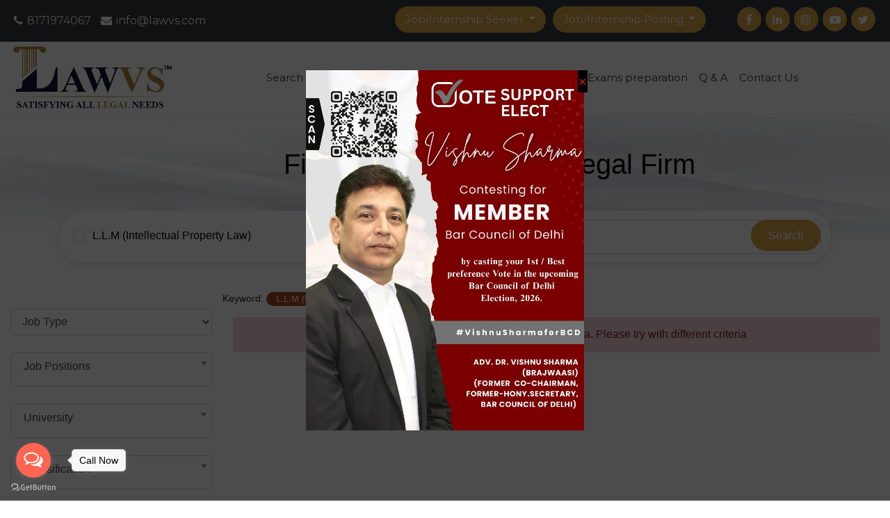

--- FILE ---
content_type: text/html; charset=UTF-8
request_url: https://lawvs.com/Joblist?s=L.L.M%20(Intellectual%20Property%20Law)
body_size: 25043
content:
        <!DOCTYPE HTML>

<html lang="en">

<head>
<meta charset="utf-8">

<script src="https://cdnjs.cloudflare.com/ajax/libs/js-cookie/3.0.1/js.cookie.min.js"></script>
<meta name="viewport" content="width=device-width, initial-scale=1, shrink-to-fit=no">
<meta name="keywords" content="Legal jobs in Delhi, legal jobs Delhi, Legal jobs in India, jobs in law firms in Delhi, law firm jobs in Delhi, law firms in Delhi for job, law jobs in Delhi, Lawyer jobs in Delhi, jobs for lawyers in Delhi, legal jobs in Delhi, Law jobs in India, ad" />
<meta name="description" content="Apply To LawVS Legal Firm Jobs In Delhi On lawvs.com, India's No.1 Legal Job Portal. Explore Legal Firm Job Vacancy now! " />  
<title>Find a Law Job By LawVS Legal Firm</title>
<link rel="canonical" href="https://lawvs.com/Joblist?s=L.L.M%20(Intellectual%20Property%20Law)"/>
<meta property="og:locale" content="en IN" />
<meta property="og:type" content="website" />
<meta property="og:title" content="Find a Law Job By LawVS Legal Firm" />
<meta property="og:description" content="Apply To LawVS Legal Firm Jobs In Delhi On lawvs.com, India's No.1 Legal Job Portal. Explore Legal Firm Job Vacancy now!"/>
<meta property="og:url" content="https://lawvs.com/Joblist?s=L.L.M%20(Intellectual%20Property%20Law)" />
<meta property="og:site_name" content=" Lawvs - Legal Law Jobs portal in Delhi"/>
<meta property="article:publisher" content="https://www.facebook.com/lawvslegalservices" />
<meta property="og:image" content="https://lawvs.com/public/lawvs/assets/images/logo.png" />
<meta name="twitter:card" content="summary_large_image" />
<meta name="twitter:description" content="Lawvs is India's No.1 Law Job Portal. Law jobs in Delhi; Associate - Competition Law & Policy. New Delhi; Associate Advocate Corporate Laws Practice." />
<meta name="twitter:title" content = "Legal Law Jobs in Delhi | Lawvs." />
<meta name="twitter:site" content="@lawvs" />
<meta name="twitter:domain" content="Lawvs - Legal Law Jobs portal in Delhi" />
<meta name="twitter:image:src" content="https://lawvs.com/public/lawvs/assets/images/logo.png" />
<meta name="twitter:creator" content="@lawvs" />
<!--<link rel="icon" type="image/x-icon" href="https://lawvs.com/public/media/images/logo.png">-->
<link rel="icon" type="image/x-icon" href="https://lawvs.com/public/media/images/favicon.ico">
<style>
.nav-item , .nav-item a{ font-size:17px;}
.dreamz{}

@media(max-width:768px){
    div#main_nav {
    background: rgb(255 255 255) !important;
    position: absolute !important;
    z-index: 999 !important;
    width: 100% !important;
    top: 85px;
    padding: 10px 24px !important;
    box-shadow: rgb(149 157 165 / 20%) 0px 8px 24px !important;
    left:0px!important;
}
.nav-link{
 color: #000!important;   
}
    
}
</style>
<!-- jQuery -->
<script src="https://code.jquery.com/jquery-2.2.4.min.js" integrity="sha256-BbhdlvQf/xTY9gja0Dq3HiwQF8LaCRTXxZKRutelT44=" crossorigin="anonymous"></script>
<!-- Bootstrap files (jQuery first, then Popper.js, then Bootstrap JS) -->
<link href="https://stackpath.bootstrapcdn.com/bootstrap/4.4.1/css/bootstrap.min.css" rel="stylesheet" type="text/css"/>
<link rel="stylesheet" href="https://cdnjs.cloudflare.com/ajax/libs/owl-carousel/1.3.3/owl.carousel.min.css">
<link rel="stylesheet" href="https://cdnjs.cloudflare.com/ajax/libs/owl-carousel/1.3.3/owl.theme.min.css">


<link href="https://lawvs.com/public/lawvs/assets/css/style.css" rel="stylesheet" />

<link href="https://lawvs.com/public/lawvs/assets/css/new.css" rel="stylesheet" />

    <link type="text/css" rel="stylesheet" href="https://lawvs.com/public/lawvs/assets/css/jquery.jConveyorTicker.css" />

    <link rel="stylesheet" href="https://maxst.icons8.com/vue-static/landings/line-awesome/line-awesome/1.3.0/css/line-awesome.min.css">

    <link rel="stylesheet" href="https://stackpath.bootstrapcdn.com/font-awesome/4.7.0/css/font-awesome.min.css">
     <link href="https://cdn.jsdelivr.net/npm/select2@4.1.0-rc.0/dist/css/select2.min.css" rel="stylesheet" />


<!-- Google tag (gtag.js) -->
<script async src="https://www.googletagmanager.com/gtag/js?id=G-Z72R6EZSQJ"></script>
<script>
  window.dataLayer = window.dataLayer || [];
  function gtag(){dataLayer.push(arguments);}
  gtag('js', new Date());

  gtag('config', 'G-Z72R6EZSQJ');
</script>

<script type="application/ld+json">
{
  "@context": "https://schema.org",
  "@type": "Organization",
  "name": "Lawvs Job Portal",
  "alternateName": "Lawvs",
  "url": "https://lawvs.com/",
  "logo": "https://lawvs.com/public/lawvs/assets/images/logo.png",
  "sameAs": [
    "https://www.facebook.com/lawvslegalservices",
    "https://www.linkedin.com/company/lawvslegal/",
    "https://www.instagram.com/law_vs/",
    "https://twitter.com/LawvsF"]
}
</script>

</head>

<body>

<div class="container-fluid p-0" style="background: #fff;">
    
 <div class="top-bar bg-dark">
      <div class="col-lg-5 col-md-6 col-12">
          <div class="top-bar-cont">
              <a href="tel:8171974067"><i class="fa fa-phone"></i>8171974067</a>
              <!--<span>|</span>-->
              <a href="mailto:info@lawvs.com"><i class="fa fa-envelope"></i>info@lawvs.com</a>
          </div>
      </div>
      <div class="col-lg-7 col-md-6 col-12">
        <div class="top-social">
            <!--<a href="https://mootcourt.lawvs.com/moot-user-signup" target="_blank" class="btn-quiz d-none d-md-block">Register for Moot Court Competition</a>-->
            <div class="abc-top-nav">
               <ul style="display: flex;list-style: none;margin: 0px;padding: 0px;flex-wrap: wrap;justify-content: center;">
                 <li class="nav-item dropdown emp_drop d-none d-md-block">
                     
<a class="nav-link  dropdown-toggle menu-tab" href="#" data-toggle="dropdown"> Job/Internship Seeker </a>
 <ul class="dropdown-menu dropdown-menu-right">

          <li><a class="dropdown-item" href="https://lawvs.com/jobseeker/login"> Login</a></li>
          <li><a class="dropdown-item" href="https://lawvs.com/jobseeker/register"> Sign-up </a></li>

        </ul>

</li>    

<li class="nav-item dropdown emp_drop d-none d-md-block">
<a class="nav-link  dropdown-toggle  menu-tab" href="#" data-toggle="dropdown"> Job/Internship Posting </a>
 <ul class="dropdown-menu dropdown-menu-right">

          <li><a class="dropdown-item" href="https://lawvs.com/employer/login"> Login</a></li>

          <li><a class="dropdown-item" href="https://lawvs.com/employer/register"> Sign-up </a></li>

        </ul>

</li> 
               </ul>    
            </div>
             <!--<a href="https://mootcourt.lawvs.com/moot-user-signup" target="_blank" class="btn-quiz d-none d-md-block">Register for Moot Court Competition</a>-->
                          <!--<a href="https://lawvs.com/blog-enroll" target="_blank" class="btn-quiz d-none d-md-block">Register for Blog Competition</a>-->
             <!--<a href="https://lawvs.com/blog-enroll" target="_blank" class="btn-quiz d-block d-md-none">Blog Comp..</a>-->
          <ul class="top-so">
            <li><a href="https://www.facebook.com/lawvslegalservices" target="_blank"><i class="fa fa-facebook top-s"></i></a></li>
            <li><a href="https://www.linkedin.com/company/lawvs.com/" target="_blank"><i class="fa fa-linkedin top-s"></i></a></li>
            <li><a href="https://www.instagram.com/law_vs/" target="_blank"><i class="fa fa-instagram top-s"></i></a></li>
            <li><a href="https://www.youtube.com/channel/UCznIzuaDRopc1wbfisboIVw" target="_blank"><i class="fa fa-youtube-play top-s"></i></a></li>
            <li><a href="https://twitter.com/LawvsF" target="_blank"><i class="fa fa-twitter top-s"></i></a></li>
          </ul>    
        </div>  
      </div>
    </div>


<nav class="navbar navbar-expand-lg text-center">
    
  <a class="navbar-brand" href="https://lawvs.com"><img src="https://lawvs.com/public/lawvs/assets/images/logo.png" alt="logo" class="img-fluid mw-175"></a>

  <button class="navbar-toggler" type="button" data-toggle="collapse" data-target="#main_nav" aria-expanded="false" aria-label="Toggle navigation">

    <i class="fa fa-bars" aria-hidden="true"></i>

  </button>

  <div class="collapse navbar-collapse" id="main_nav">



<ul class="navbar-nav ml-auto mr-auto" style="display: contents;">
    <!--<li class="nav-item dropdown d-done">-->

	   <!-- <a class="nav-link" href="https://mootcourt.lawvs.com/moot-user-signup" target="_blank" >Register mootcourt Competition</a>-->
	   <!-- </li>-->
    
      <li class="nav-item dropdown">

	    <a class="nav-link  dropdown-toggle " href="#" data-toggle="dropdown">Search Jobs</a>

		<!--<a class="nav-link dropdown-toggle" href="#" data-toggle="dropdown" aria-expanded="false"> Dropdown large  </a>-->


                        <ul class="dropdown-menu dropdown-menu-right">

                            <li><a class="dropdown-item" href="https://lawvs.com/job-by-category">Jobs By Practice Area</a></li>

                            <li><a class="dropdown-item" href="https://lawvs.com/job-by-location">Jobs By Location</a></li>

                            <li><a class="dropdown-item" href="https://lawvs.com/job-by-qualification">Jobs By Qualification</a></li>

                           <!-- <li><a class="dropdown-item" href="https://lawvs.com/skills">Jobs By Skill</a></li>-->

                            <li><a class="dropdown-item" href="https://lawvs.com/browse-all-jobs">Browse All Jobs</a></li>

                        </ul>
                        
                        


	</li>
   <!-- <li class="nav-item "><a class="nav-link " href="https://lawvs.com/browse-all-companies">Companies</a></li>-->
    <li class="nav-item dropdown d-none">
	        <a class="nav-link  dropdown-toggle" href="#" data-toggle="dropdown">Our Services </a>
                <ul class="dropdown-menu dropdown-menu-right">
                    <li><a class="dropdown-item" href="https://lawvs.com/pages/law_job_posting">Law Job Posting</a></li>
                    <li><a class="dropdown-item" href="https://lawvs.com/pages/law_internship_posting">Law Internship posting</a></li>
                    <li><a class="dropdown-item" href="https://lawvs.com/pages/law_jobs">Law Jobs</a></li>
                    <li><a class="dropdown-item" href="https://lawvs.com/pages/law_internships">Law Internships</a></li>
                    <li><a class="dropdown-item" href="https://lawvs.com/pages/law_programes">Law Programes</a></li>
                    <li><a class="dropdown-item" href="https://lawvs.com/pages/india_law_exams_preparatory">India's Law Exams Preparatory </a></li>
                </ul>
	    </li>
    

         <li class="nav-item dropdown"><a class="nav-link " href="https://lawvs.com/drafts">Legal Drafts</a></li>
         <li class="nav-item dropdown"><a class="nav-link " href="https://lawvs.com/news">Top Stories</a></li>
         <li class="nav-item dropdown"><a class="nav-link " href="https://lawvs.com/library/">Library</a></li>
         <li class="nav-item dropdown"><a class="nav-link " href="https://lawvs.com/gallery">Events</a></li>
         <li class="nav-item dropdown"><a class="nav-link " href="https://lawvs.com/exam/">Exams preparation</a></li>
                  <li class="nav-item dropdown"><a class="nav-link " href="https://lawvs.com/qna">Q & A</a></li>
           <!--<li class="nav-item dropdown"><a class="nav-link " href="https://lawvs.com/online-internship">Online Internship</a></li>-->
         <li class="nav-item dropdown"><a class="nav-link " href="https://lawvs.com/pages/contact">Contact Us</a></li>
       
                
         
 <li class="nav-item dropdown emp_drop d-block d-md-none">
<a class="nav-link  dropdown-toggle menu-tab" href="#" data-toggle="dropdown"> Job/Internship Seeker </a>
 <ul class="dropdown-menu dropdown-menu-right">

          <li><a class="dropdown-item" href="https://lawvs.com/jobseeker/login"> Login</a></li>
          <li><a class="dropdown-item" href="https://lawvs.com/jobseeker/register"> Sign-up </a></li>

        </ul>

</li>  


    
    <li class="nav-item dropdown emp_drop d-block d-md-none">
<a class="nav-link  dropdown-toggle  menu-tab" href="#" data-toggle="dropdown"> Job/Internship Posting </a>
 <ul class="dropdown-menu dropdown-menu-right">

          <li><a class="dropdown-item" href="https://lawvs.com/employer/login"> Login</a></li>

          <li><a class="dropdown-item" href="https://lawvs.com/employer/register"> Sign-up </a></li>

        </ul>

</li> 
    
 

</ul>







  </div>



</nav>



</div>



<style>

.top-bar{
  display: flex;
  flex-wrap: wrap;
}
.top-so{
 margin: 0px;
 display: flex;
 justify-content: end;
 padding: 10px 0px;   
}
.top-bar-cont{
  color: #fff;
  margin: 18px 0px;
}

.top-social{
    display: flex;
    justify-content: space-between;
    align-items: center;
}
.top-social .btn-quiz{
    color: #fff;
    background: #dba74a;
    padding: 3px 5px;
    margin-right: 30px;
    border-radius: 2px;
    animation: glowing 1500ms infinite;
}
@-webkit-keyframes glowing {
  0% { background-color: #dba74a; -webkit-box-shadow: 0 0 3px #dba74a; }
  50% { background-color: #ffaa12; -webkit-box-shadow: 0 0 40px #ffaa12; }
  100% { background-color: #dba74a; -webkit-box-shadow: 0 0 3px #dba74a; }
}

@media(max-width:768px){
.top-social{
    display: flex;
    justify-content: center;
    align-items: center;
}    
    .top-social .btn-quiz{
   font-size:14px;
}
    
    .top-bar-cont{
        text-align: center;

    }
        .top-bar-cont a{
      font-size: 14px;

    }
    .top-so {
    justify-content: center;
    padding: 0px 0px 12px;
}
        
}
.top-bar-cont a{
    color: #fff;
    font-size: 16px;
    margin:0px 5px;
}
.top-bar-cont a i{
 padding-right:6px;    
}

.navbar{
 border-bottom: 1px solid #eee;
 box-shadow: rgba(0, 0, 0, 0.15) 1.95px 1.95px 2.6px;
}

.menu-tab{
    background: #dba74a;
    border-radius: 50px;
    padding: 8px 15px!important;
    color: #fff;
    border: none;
}
.login-btn{
        border: 1.5px solid #a54922;
        background: #fff;
    border-radius: 30px;
    color:#a54922;
        font-weight: 600;
    width: 100px;
}    
.login-btn:hover{
      border: 1.5px solid #a54922;
        background: #a54922;
}
.reg-btn{
          border: 1.5px solid #a54922;
    background: #a54922;
    border-radius: 30px;
    color:#fff;
        font-weight: 600;
    width: 100px;
}
.reg-btn:hover{
      border: 1.5px solid #a54922;
        background: #fff;
        color:#a54922;
}
.dreamz {
    margin-right: 16px;
}
.w-reg{
    position:relative;
}
.w-reg::after{
       content: '';
    position: absolute;
    /* border: 1.5px solid red; */
    height: 32px;
    width: 1px;
    background: #d6d6d6;
    right: -35px;
    bottom: 2px;
}
.dropdown-menu{
    padding: 0 !important;
}
    .dropdown-menu li a{transition: .5s; padding: 7px 10px 7px 10px;}
    
     .dropdown-menu li a:hover{transition: .5s; color: #fff}
</style><!-- 🔥 POPUP INCLUDE -->
<!DOCTYPE html>
<html>
<head>
    <meta charset="UTF-8">
    <title>Popup Test</title>
    <link rel="icon" type="image/x-icon" href="https://lawvs.com/public/media/images/favicon.ico">

<style>
/* POPUP OVERLAY */
.popup-overlay {
    position: fixed;
    top: 0;
    left: 0;
    width: 100%;
    height: 100%;
    background: rgba(0,0,0,0.7);
    display: flex;
    justify-content: center;
    align-items: center;
    z-index: 99999;
    visibility: hidden;
    opacity: 0;
    transition: 0.3s ease;
}

.popup-overlay.active {
    visibility: visible;
    opacity: 1;
}

.popup-box {
    /* background: #fff; */
    padding: 10px;
    /* max-width: 30%; */
    /* max-height: 30%; */
    border-radius: 10px;
    position: relative;
}

.popup-img {
    /* width: 100%; */
    width: 400px;
    height: auto;
}

.popup-close {
    position: absolute;
    top: 10px;
    right: 5px;
    background: black;
    color: #ec0909ff;
    padding: 1px;
    cursor: pointer;
    font-size: 20px;
}
</style>

</head>
<body>

<!-- POPUP HTML -->
<div id="popup-overlay" class="popup-overlay">
    <div class="popup-box">
        <span class="popup-close" id="popup-close">&times;</span>
        <img src="https://lawvs.com/public/lawvs/assets/images/popup.png" class="popup-img">
    </div>
</div>


<script>
document.addEventListener("DOMContentLoaded", function() {
    let popup = document.getElementById("popup-overlay");
    let closeBtn = document.getElementById("popup-close");

    // Show popup
    popup.classList.add("active");

    // Close button
    closeBtn.addEventListener("click", function() {
        popup.classList.remove("active");
    });

    // Click outside
    popup.addEventListener("click", function(e) {
        if (e.target === popup) {
            popup.classList.remove("active");
        }
    });
});
</script>

</body>
</html>



<link rel="stylesheet" href="https://lawvs.com/media/select2.min.css" />
<style>
   .select2-selection{
    height: 37px!important;
    border-left: 0px;
    border-radius: 0 5px 5px 0;
    padding-top: 3px;
    color: #ccc;
	}
	.tag { background: #a54922; color: #fff;  border-radius: 17px; padding: 2px 6px 3px 14px;  font-weight: normal; font-size:13px;}
	.tag a{    background: #a7a5a2;   border-radius: 50%;  padding: 2px 7px;  color: #fff;}
	.tag_block { font-size: 14px; font-weight: 400;}
	
	.input-group-text{ 
    padding: 8px 14px;
    font-size: 19px;
    border-right: 1px solid #ccc;
	}
	.sky{
	        margin-top: 25px;
	}
	
	.card-body {
    -ms-flex: 1 1 auto;
    flex: 1 1 auto;
    min-height: 1px;
    max-height: 271px;
    overflow-x: auto;
    padding: 1.25rem;
}
.select2{
   border: 1px solid #ced4da!important;
    padding: 5px 10px!important;
    border-radius: 5px!important;
}

</style>
      <section class="banner">
         <img src="https://lawvs.com/public/lawvs/assets/images/IgZeb0.jpg" class="img-fluid w-100" alt="lawvs-job-list" />        
            <div class="carousel-caption ">
              <h1>Find a Job By LAWVS Legal Firm</h1>
            </div>
      </section>

<section class="search-form-section ">
<div class="container"> 
<form action="https://lawvs.com/Joblist" method="GET" class="">
<div class="search"> 
<div class="row"> 
<div class="col-md-6">
<div class="search-1"> 
<i class='fa fa-search'></i>
<input type="text" class="" style="width:100%" id="staticEmail2" name="s" value="L.L.M (Intellectual Property Law)" placeholder="Search by Job title, Keyword, Skill etc">
</div> 
</div> 
<div class="col-md-6">
<div> 
<div class="search-2">
<i class='fa fa-map-marker' ></i>
   <style>
       .select2-container{ min-width:250px!important;; max-width:100%!important;}
   </style>
                
   
				<select data-placeholder="Select Location" name="location[]" id="job_location" class="form-control" multiple>
                  
                                           <option value="32" >ANDAMAN & NICOBAR</option>
                                         <option value="1" >ANDHRA PRADESH</option>
                                         <option value="3" >ARUNACHAL PRADESH</option>
                                         <option value="2" >ASSAM</option>
                                         <option value="4" >BIHAR</option>
                                         <option value="31" >CHANDIGARH</option>
                                         <option value="35" >CHATTISGARH</option>
                                         <option value="30" >DADRA & NAGAR</option>
                                         <option value="29" >DAMAN & DIU</option>
                                         <option value="25" >DELHI</option>
                                         <option value="26" >GOA</option>
                                         <option value="5" >GUJRAT</option>
                                         <option value="6" >HARYANA</option>
                                         <option value="7" >HIMACHAL PRADESH</option>
                                         <option value="8" >JAMMU & KASHMIR</option>
                                         <option value="34" >JHARKHAND</option>
                                         <option value="9" >KARNATAKA</option>
                                         <option value="10" >KERALA</option>
                                         <option value="28" >LAKSHDWEEP</option>
                                         <option value="11" >MADHYA PRADESH</option>
                                         <option value="12" >MAHARASHTRA</option>
                                         <option value="13" >MANIPUR</option>
                                         <option value="14" >MEGHALAYA</option>
                                         <option value="15" >MIZORAM</option>
                                         <option value="16" >NAGALAND</option>
                                         <option value="17" >ORISSA</option>
                                         <option value="27" >PONDICHERY</option>
                                         <option value="18" >PUNJAB</option>
                                         <option value="19" >RAJASTHAN</option>
                                         <option value="20" >SIKKIM</option>
                                         <option value="21" >TAMIL NADU</option>
                                         <option value="22" >TRIPURA</option>
                                         <option value="23" >UTTAR PRADESH</option>
                                         <option value="33" >UTTARANCHAL</option>
                                         <option value="24" >WEST BENGAL</option>
                                       
                
				</select>

	
<button type="submit">Search</button> 
</div> </div> </div> </div></div>


</div>
</section>


      <section class="main-body">

         <div class="container-fluid">
          
            <div class="row">
                

               <div class="col-md-3 w-100">

           

                  <h5 class="border rounded p-3 w-100 bg-white d-md-none d-block">Filter Jobs</h5>
                  
                  <!-------------------Job Positions----------------------->
                  
                    <aside class="bg-white rounded sky">
                  <select class="form-control" name="type" onChange="this.form.submit();" aria-label="Default select example">
                       <option selected value="">Job Type</option>
                       <option value="job" id="uni1" >Job</option>
                       <option value="intern" id="uni1" >Intern</option>
                     </select>

                  </aside>
                
                
                <!------------------------------------------> 
                <!-------------------Job Positions----------------------->
                
                <aside class="bg-white rounded sky">
                      <select id="abhi" class="form-control mk-selectbox" name="job_positions" onChange="this.form.submit();" aria-label="Default select example">
                       <option selected value="">Job Positions</option>
                                              <option id="uni1" value="21">Advocate</option>
                                              <option id="uni1" value="2">Assessment Intern with Job Offer</option>
                                              <option id="uni1" value="4">Associate</option>
                                              <option id="uni1" value="22">Junior Associate</option>
                                              <option id="uni1" value="3">Junior Counsel/Advocate</option>
                                              <option id="uni1" value="24">Law Intern</option>
                                              <option id="uni1" value="1">Legal Trainee/ Apprenticeship</option>
                                              <option id="uni1" value="5">Senior Associate</option>
                                            </select>

                  </aside>
                
                
                <!------------------------------------------>      

                
                                <!-------------------university----------------------->
                
                
                <aside class="bg-white rounded sky">
                    
                      <select class="form-control mk-selectbox" onChange="this.form.submit();" name="job_university" aria-label="Default select example">
                       <option selected value="">University</option>
                                              <option id="uni1" value="2">Abhilashi University, Chailchowk, Chachyot, Mandi, Himachal Pradesh</option>
                                             <option id="uni1" value="3">Acharya Nagarjuna , University, Nagarjuna Nagar</option>
                                             <option id="uni1" value="4">Acharya Nagarjuna University, Nagarjuna Nagar</option>
                                             <option id="uni1" value="5">Adamas University, 24 Parganas (North), Kolkata, West Bengal</option>
                                             <option id="uni1" value="6">Adikavi Nannaya University, (Andhra University, Waltair)</option>
                                             <option id="uni1" value="7">Ajeenkya D.Y. Patil University, Pune</option>
                                             <option id="uni1" value="8">Aligarh Muslim University, Aligarh</option>
                                             <option id="uni1" value="9">Allahabad University, Allahabad</option>
                                             <option id="uni1" value="10">Alliance University,Bangalore</option>
                                             <option id="uni1" value="11">Amity Law School, Amity University, Navi Mumbai</option>
                                             <option id="uni1" value="12">Amity University, Gurgaon</option>
                                             <option id="uni1" value="13">Amity University, Gwalior,Madhya Pradesh</option>
                                             <option id="uni1" value="14">Amity University, Jaipur</option>
                                             <option id="uni1" value="15">Amity University, Kolkata, West Bengal</option>
                                             <option id="uni1" value="16">Amity University, Mohali</option>
                                             <option id="uni1" value="17">Amity University, Noida</option>
                                             <option id="uni1" value="18">Amity University, Ranchi</option>
                                             <option id="uni1" value="19">Andhra University, Waltair</option>
                                             <option id="uni1" value="20">Apeejay Stya University,Gurgaon</option>
                                             <option id="uni1" value="21">Apex University, Jaipur</option>
                                             <option id="uni1" value="22">Apg (A. P. Goyal) Shimla University, Shimla</option>
                                             <option id="uni1" value="23">Arka Jain University,Jamshedpur</option>
                                             <option id="uni1" value="24">Asbm University, Bhubaneswar, Odisha</option>
                                             <option id="uni1" value="25">Atal Bihari Vajpayee Vishvidyalaya ( Formally Bilaspur Vishwavidyalaya), Bilaspur</option>
                                             <option id="uni1" value="26">Awadhesh Pratap Singhuniversity, Rewa</option>
                                             <option id="uni1" value="27">B. S. Abdur Rehman University, Chennai</option>
                                             <option id="uni1" value="28">Baba Masthnath University. Rohtak, Haryana</option>
                                             <option id="uni1" value="29">Babasaheb Bhimrao Ambedkar Central University, Lucknow</option>
                                             <option id="uni1" value="30">Babasaheb Bhimrao Ambedkar Univ., Muzaffarpur ( Formerly Bihar University )</option>
                                             <option id="uni1" value="31">Babu Banarasi Das University, Lucknow</option>
                                             <option id="uni1" value="32">Bahra University, Solan,Himachal Pradesh</option>
                                             <option id="uni1" value="33">Banaras Hindu University, Varanasi</option>
                                             <option id="uni1" value="34">Banasthali Vidyapeeth, Niwai, Rajasthan</option>
                                             <option id="uni1" value="35">Banasthali Vidyapith, Tonk, Rajasthan</option>
                                             <option id="uni1" value="36">Bangalore University,Bangalore</option>
                                             <option id="uni1" value="37">Bankura University, Bankura</option>
                                             <option id="uni1" value="38">Barkatullah University, Bhopal</option>
                                             <option id="uni1" value="39">Bennett University, Greater Noida, Uttar Pradesh</option>
                                             <option id="uni1" value="40">Berhampur University, Berhampur</option>
                                             <option id="uni1" value="41">Bhabha University, Bhopal</option>
                                             <option id="uni1" value="42">Bhagwant University, Ajmer, Rajasthan</option>
                                             <option id="uni1" value="43">Bharath University (Bharath Institute Of Higher Education And Research), Selaiyur, Chennai</option>
                                             <option id="uni1" value="44">Bharati Vidyapeeth Deemed University, Pune</option>
                                             <option id="uni1" value="45">Binod Bihari Mahto Koyalanchal University,Dhanbad, Jharkhand</option>
                                             <option id="uni1" value="46">Bir Tikendrajit University, Imphal, Manipur</option>
                                             <option id="uni1" value="47">Birla Global University, Bhubaneshwar</option>
                                             <option id="uni1" value="48">Bml Munjal University,Gurgaon</option>
                                             <option id="uni1" value="49">Bn University (Bhupal Nobles’s University), Udaipur, Rajasthan</option>
                                             <option id="uni1" value="50">Bps Mahila Vishwavidyalaya,Kanpurkalan</option>
                                             <option id="uni1" value="51">Brainware University, Kolkata</option>
                                             <option id="uni1" value="52">Bundelkhand University, Jhansi</option>
                                             <option id="uni1" value="53">Burdwan University, Burdwan</option>
                                             <option id="uni1" value="54">Calcutta University, Calcutta</option>
                                             <option id="uni1" value="55">Calicut University, Kozhikode</option>
                                             <option id="uni1" value="56">Capital University, Chitragupt Nagar, Koderma</option>
                                             <option id="uni1" value="57">Career Point University,Hamirpur, H. P.</option>
                                             <option id="uni1" value="58">Carrier Point University, Kota</option>
                                             <option id="uni1" value="59">Central University Of Haryana, Mahendragarh, Haryana</option>
                                             <option id="uni1" value="60">Central University Of Kashmir</option>
                                             <option id="uni1" value="61">Ch Charan Singh University, Meerut</option>
                                             <option id="uni1" value="62">Ch Charan Singh University, Meerut ( Formerly Meerut University)</option>
                                             <option id="uni1" value="63">Chanakya National Law University, Patna</option>
                                             <option id="uni1" value="64">Chandigarh University, Mohali</option>
                                             <option id="uni1" value="65">Chaudhary Bansi Lal University, Bhiwani</option>
                                             <option id="uni1" value="66">Chaudhary Devi Lal University, Sirsa</option>
                                             <option id="uni1" value="67">Chettinad Academy Of Research And Education (Deemed To Be University),Kelambakkam, Chennai</option>
                                             <option id="uni1" value="68">Chhatrapati Shivaji Maharaj University, Panvel,Mumbai</option>
                                             <option id="uni1" value="69">Christ Deemed To Be University, Bangalore, Karnataka</option>
                                             <option id="uni1" value="70">Christ Deemed To Be University, Bangalore,Karnataka</option>
                                             <option id="uni1" value="71">Christ University,Bangalore</option>
                                             <option id="uni1" value="72">Cmj University, Jorabat, Meghalaya</option>
                                             <option id="uni1" value="73">Cmr Univeristy, Bangalore, Karnataka</option>
                                             <option id="uni1" value="74">Cochin Univ. Of Science Technology, Cochin</option>
                                             <option id="uni1" value="75">Cooch Behar Panchanan Barma University, Cooch Behar</option>
                                             <option id="uni1" value="76">Ct University, Ludhiana</option>
                                             <option id="uni1" value="77">D. Y. Patil Deemed To Beuniversity, Navi Mumbai</option>
                                             <option id="uni1" value="78">Damodaram Sanjivayya National Law University, Vishakapatnam</option>
                                             <option id="uni1" value="79">Dav University, Jalandhar,Punjab</option>
                                             <option id="uni1" value="80">Desh Bhaghat University, Mandi Gobindgarh, Amloh, Fatehgarh Sahib</option>
                                             <option id="uni1" value="81">Dharmashastra National Law University, Jabalpur, Madhya Pradesh</option>
                                             <option id="uni1" value="82">Dibrugarh University, Dibrugarh.</option>
                                             <option id="uni1" value="83">Dr. A. P. J. Abdul Kalam University, Indore</option>
                                             <option id="uni1" value="84">Dr. B.R. Ambedkar National Law University, Sonipat, Haryana</option>
                                             <option id="uni1" value="85">Dr. Babasaheb Ambedkar Marathwada University, Aurangabad</option>
                                             <option id="uni1" value="86">Dr. Bhimrao Ambedkar Law University, Jaipur</option>
                                             <option id="uni1" value="87">Dr. Bhimrao Ramji Ambedkar University, Agra</option>
                                             <option id="uni1" value="88">Dr. Hari Singh Gauruniversity, Sagar</option>
                                             <option id="uni1" value="89">Dr. Mgr Educational And Research Institute (Deemed To Be University),Maduravoyal, Chennai</option>
                                             <option id="uni1" value="90">Dr. Vishwanath Karad Mit World Peace University, Pune</option>
                                             <option id="uni1" value="91">Fakir Mohan University, Balasore</option>
                                             <option id="uni1" value="92">G. G. S. Indraprastha University, Dwarka, Delhi</option>
                                             <option id="uni1" value="93">G. H. Raisoni University, Amravati</option>
                                             <option id="uni1" value="94">G.D. Goenka University,Gurgaon</option>
                                             <option id="uni1" value="95">Ganpat University,Mehsana</option>
                                             <option id="uni1" value="96">Gitam University, Visakhapatnam</option>
                                             <option id="uni1" value="97">Gls University, Ahmedabad</option>
                                             <option id="uni1" value="98">Gokul Global University, Sidhpur, Patan</option>
                                             <option id="uni1" value="99">Gopal Narayan Singh University, Jamuhar, Sasaram, Rohtas</option>
                                             <option id="uni1" value="100">Gour Banga University,Mokdumpur, Malda</option>
                                             <option id="uni1" value="101">Gujarat National Law University, Gandhi Nagar</option>
                                             <option id="uni1" value="102">Gujarat University, Ahmedabad</option>
                                             <option id="uni1" value="103">Guru Jambeshwar University Of Science And Technology, Hisar</option>
                                             <option id="uni1" value="104">Guru Kashi University, Bathinda, Punjab (Repetation)</option>
                                             <option id="uni1" value="105">Guru Kashi University, Talwandi Sabo, Bathinda, Punjab</option>
                                             <option id="uni1" value="106">Gurugram University,Gurugram, Haryana</option>
                                             <option id="uni1" value="107">Gurunanak Dev University, Amritsar, Punjab</option>
                                             <option id="uni1" value="108">Hemchandracharya North Gujarat University, Patan</option>
                                             <option id="uni1" value="109">Hemwati Nandan Bahuguna Garhwal University, Srinagar, Garhwal</option>
                                             <option id="uni1" value="110">Himachal Pradesh National Law University,Shimla</option>
                                             <option id="uni1" value="111">Himachal Pradesh University, Shimla</option>
                                             <option id="uni1" value="112">Hindustan Institute Of Technology And Science (Deemed To Be University),Chennai</option>
                                             <option id="uni1" value="113">Hsnc University, Worli, Mumbai</option>
                                             <option id="uni1" value="114">Icfai Foundation For Higher Education, Hyderabad</option>
                                             <option id="uni1" value="115">Icfai University, Baddi,Solan</option>
                                             <option id="uni1" value="116">Icfai University, Gangtok,Sikkim</option>
                                             <option id="uni1" value="117">Icfai University, Ranchi,Jharkhand</option>
                                             <option id="uni1" value="118">Iec University, Baddi,Solan, Himachal Pradesh</option>
                                             <option id="uni1" value="119">Iilm University (Institute Of Integrated Learning In Management University), Gurgaon</option>
                                             <option id="uni1" value="120">Indian Institute Of Management, Rohtak,Haryana</option>
                                             <option id="uni1" value="121">Indian Institute Of Technology, Kharagpur</option>
                                             <option id="uni1" value="122">Indira Gandhi University, Meerpur, Rewari</option>
                                             <option id="uni1" value="123">Itm Vocational University, Waghodia,Gujarat</option>
                                             <option id="uni1" value="124">Jagadguru Rambhadracharya Handicapped University, Chitrakoot.</option>
                                             <option id="uni1" value="125">Jagan Nath University,Jhajjar</option>
                                             <option id="uni1" value="126">Jai Prakash University, Chhapra</option>
                                             <option id="uni1" value="127">Jain University, Ramanagara,Bangalore</option>
                                             <option id="uni1" value="128">Jharkhand Rai University,Jharkhand</option>
                                             <option id="uni1" value="129">Jis University, Kolkata, West Bengal </option>
                                             <option id="uni1" value="130">K. K. University, Nepura, Biharshariff, Nalanda</option>
                                             <option id="uni1" value="131">K. S. K. Verma Kachchh University, Bhuj – Kachchh</option>
                                             <option id="uni1" value="132">K.R. Mangalam University, Gurgaon</option>
                                             <option id="uni1" value="133">Kakatiya University, Warangal</option>
                                             <option id="uni1" value="134">Kakatiya University, Warangal</option>
                                             <option id="uni1" value="135">Kannur University,Kannur</option>
                                             <option id="uni1" value="136">Karnatak University, Dharwad</option>
                                             <option id="uni1" value="137">Karnataka State Law University, Hubli</option>
                                             <option id="uni1" value="138">Karnavati University, Gandhi Nagar</option>
                                             <option id="uni1" value="139">Karunya University,</option>
                                             <option id="uni1" value="140">Kashmir University, Srinagar</option>
                                             <option id="uni1" value="141">Kaviyatri Bahinabai Chaudhari North Maharashtra University, Jalgaon, Maharashtra</option>
                                             <option id="uni1" value="142">Kazi Nazrul University, Asansol</option>
                                             <option id="uni1" value="143">Kerala University,Thiruvananthapuram</option>
                                             <option id="uni1" value="144">Khaja Bandanawaz University, Kalaburagi,Gulabarga, Karnataka</option>
                                             <option id="uni1" value="145">Kiit University, Bhubaneshwar</option>
                                             <option id="uni1" value="146">Kl Green Fields Vaddeswaram (Deemed) University, Guntur</option>
                                             <option id="uni1" value="147">Kurukshetra University,Kurukshetra</option>
                                             <option id="uni1" value="148">L. N. Mithila University, Darbhanga</option>
                                             <option id="uni1" value="149">Lingaya’s Deemed University, Faridabad,Haryana</option>
                                             <option id="uni1" value="150">Lnct University, Bhopal</option>
                                             <option id="uni1" value="151">Lovely Professional University, Bhagwara, Jalandhar</option>
                                             <option id="uni1" value="152">M S Ramaiah University Of Applied Sciences, Bengaluru,Karnataka</option>
                                             <option id="uni1" value="153">M. J. P. Rohilkhand University, Bareilly</option>
                                             <option id="uni1" value="154">Magadh University, Bodh Gaya</option>
                                             <option id="uni1" value="155">Maharaja Agrasen University, Solan</option>
                                             <option id="uni1" value="156">Maharaja Ganga Singh University, Bikaner ( Old Name University Of Bikaner, Bikaner)</option>
                                             <option id="uni1" value="157">Maharaja Krishnakumarsinhji Bhavnagar University, Bhavnagar</option>
                                             <option id="uni1" value="158">Maharaja Sayaji Rao University Of Baroda</option>
                                             <option id="uni1" value="159">Maharashtra National Law University, Nagpur</option>
                                             <option id="uni1" value="160">Maharashtra National Law University, Powai, Mumbai</option>
                                             <option id="uni1" value="161">Maharishi Markandeshwar University, Mullana-Ambala, Haryana</option>
                                             <option id="uni1" value="162">Maharshi Dayanand University, Rohtak</option>
                                             <option id="uni1" value="163">Mahatma Gandhi University, Kottayam, Kerala</option>
                                             <option id="uni1" value="164">Mahatma Gandhi University, Kottayam,Kerala</option>
                                             <option id="uni1" value="165">Mahatma Gandhi University, Nalgonda, Telangana</option>
                                             <option id="uni1" value="166">Mahatma Gandhi University, Ri-Bhoi, Meghalaya</option>
                                             <option id="uni1" value="167">Manav Bharti University,Solan</option>
                                             <option id="uni1" value="168">Manav Rachna University, Faridabad</option>
                                             <option id="uni1" value="169">Mangalayatan University, Jabalpur, Madhya Pradesh</option>
                                             <option id="uni1" value="170">Manipur University, Imphal</option>
                                             <option id="uni1" value="171">Mansarovar Global University, Sehore,</option>
                                             <option id="uni1" value="172">Marwadi Education Foundation Group Of Institutions , Rajkot</option>
                                             <option id="uni1" value="173">Mizoram University, Aizwal</option>
                                             <option id="uni1" value="174">Mumbai University, Mumbai</option>
                                             <option id="uni1" value="175">Munger University, Munger</option>
                                             <option id="uni1" value="176">Mvn University, Palwal,Haryana</option>
                                             <option id="uni1" value="177">Nagaland University, Kohima</option>
                                             <option id="uni1" value="178">National Academy Of Legal Studies And Research, Hyderabad (Nalsar)</option>
                                             <option id="uni1" value="179">National Forensic Science University, Gandhinagar</option>
                                             <option id="uni1" value="180">National Law Institute University, Bhopal</option>
                                             <option id="uni1" value="181">National Law School Of India University, B’lore</option>
                                             <option id="uni1" value="182">National Law University, Cuttack, Orissa</option>
                                             <option id="uni1" value="183">National University Of Study And Research In Law,Ranchi</option>
                                             <option id="uni1" value="184">Navrachana University, Vadodra</option>
                                             <option id="uni1" value="185">Netaji Subhash University,Jamshedpur</option>
                                             <option id="uni1" value="186">Niilm University, Kaithal</option>
                                             <option id="uni1" value="187">Nilamber Pitamber University, Medininagar, Palamu</option>
                                             <option id="uni1" value="188">Nilamber Pitamber University, Medininagar,Palamu</option>
                                             <option id="uni1" value="189">Nirma University Of Science & Technology, Ahmedabad</option>
                                             <option id="uni1" value="190">North Bengal University, Rajarammohanpur</option>
                                             <option id="uni1" value="191">North Eastern Hill University, Shillong</option>
                                             <option id="uni1" value="192">North Maharastra Univertsity, Jalgaon</option>
                                             <option id="uni1" value="193">North Orissa University, Mayurbhanj</option>
                                             <option id="uni1" value="194">Nsal University, Gurgaon</option>
                                             <option id="uni1" value="195">O. P. Jindal Global University, Sonipat</option>
                                             <option id="uni1" value="196">Om Sterling Global University, Hisar</option>
                                             <option id="uni1" value="197">Oriental School Of Law,Oriental University, Indore</option>
                                             <option id="uni1" value="198">Osmania University, Hyderabad</option>
                                             <option id="uni1" value="199">P. K. University, Shivpuri,Madhya Pradesh</option>
                                             <option id="uni1" value="200">Pacific Academy Of Higher Education & Research University, Debari, Udaipur</option>
                                             <option id="uni1" value="201">Padmashree Dr. D.Y. Patil Deemed University, Mumbai</option>
                                             <option id="uni1" value="202">Parul University, Vadodara, Gujarat</option>
                                             <option id="uni1" value="203">Patliputra University, Patna</option>
                                             <option id="uni1" value="204">Patna University, Patna</option>
                                             <option id="uni1" value="205">Pdm University, Bahadurgarh, Dist. Jhajjar</option>
                                             <option id="uni1" value="206">Pes University, Bengeluru,Karnataka</option>
                                             <option id="uni1" value="207">Pondichery University, Pondichery</option>
                                             <option id="uni1" value="208">Presidency University, Bangalore, Karnataka</option>
                                             <option id="uni1" value="209">Prist University Campus, Arasanur, Sivagangai</option>
                                             <option id="uni1" value="210">Prof. Rajendra Singh (Rajju Bhaiya) University, Prayagraj</option>
                                             <option id="uni1" value="211">Punjab University, Chandigarh</option>
                                             <option id="uni1" value="212">Punjab University,Chandigarh</option>
                                             <option id="uni1" value="213">Punjabi University, Patiala</option>
                                             <option id="uni1" value="214">Purnia University, Purnia</option>
                                             <option id="uni1" value="215">Rabindranath Tagore University, Raison, MP</option>
                                             <option id="uni1" value="216">Radha Govind University, Ramgarh, Jharkhand</option>
                                             <option id="uni1" value="217">Raffles University Neemrana</option>
                                             <option id="uni1" value="218">Rai University,Ahmedabad</option>
                                             <option id="uni1" value="219">Rajasthan University, Jaipur</option>
                                             <option id="uni1" value="220">Rajiv Gandhi National University Of Law, Patiala</option>
                                             <option id="uni1" value="221">Ram Krishna Dharmarth Foundation University,Bhopal, Madhya Pradesh</option>
                                             <option id="uni1" value="222">Ranchi University, Ranchi</option>
                                             <option id="uni1" value="223">Rani Durgawati Vishwavidyalaya, Jabalpur</option>
                                             <option id="uni1" value="224">Rashtra Sant Tukodoji Maharaj Nagpur University, Nagpur</option>
                                             <option id="uni1" value="225">Rayat Bahra University, Mohali</option>
                                             <option id="uni1" value="226">Renaissance University,Indore</option>
                                             <option id="uni1" value="227">Reva University, Bangalore, Karnataka</option>
                                             <option id="uni1" value="228">Rimt University, Mandi Gobindgahr, Punjab</option>
                                             <option id="uni1" value="229">Rnb Global University, Bikaner, Rajasthan</option>
                                             <option id="uni1" value="230">Sage University, Kailod- Kartel, Indore, Madhyapradesh</option>
                                             <option id="uni1" value="231">Sai Nath University, Ranchi, Jharkhand</option>
                                             <option id="uni1" value="232">Sambalpur University, Sambalpur</option>
                                             <option id="uni1" value="233">Sandip University, Mahiravali, Nashik, Maharashtra</option>
                                             <option id="uni1" value="234">Sangam University, Bhilwara, Rajasthan</option>
                                             <option id="uni1" value="235">Sanjeev Agrawal Global Education ( Sage) University, Bhopal, Madhya Pradesh</option>
                                             <option id="uni1" value="236">Sant Baba Bhag Singh University, Khiala,Jalandhar</option>
                                             <option id="uni1" value="237">Sant Gadge Baba Amaravati University, Amravati</option>
                                             <option id="uni1" value="238">Sardar Patel University, Balaghat, Madhya Pradesh</option>
                                             <option id="uni1" value="239">Sardar Patel University, Vallabh Vidya Nagar</option>
                                             <option id="uni1" value="240">Sardar Patel University,Vallabh Vidya Nagar</option>
                                             <option id="uni1" value="241">Sarvepalli Radhakrishnan University,Bhopal</option>
                                             <option id="uni1" value="242">Sastra University, Thanjavur</option>
                                             <option id="uni1" value="243">Sathyabama Institute Of Science And Technology University, Jeppiaar Nagar</option>
                                             <option id="uni1" value="244">Saurashtra University, Rajkot</option>
                                             <option id="uni1" value="245">Saurashtra University,Rajkot</option>
                                             <option id="uni1" value="246">Saveetha University, Chennai</option>
                                             <option id="uni1" value="247">Savitribai Phule Pune University, Pune, Maharastra</option>
                                             <option id="uni1" value="248">Seacom Skills University, Birbhum, West Bengal</option>
                                             <option id="uni1" value="249">Shivaji University,  Kolhapur</option>
                                             <option id="uni1" value="250">Shoolini University Of Biotechnology And Management Science, Solan</option>
                                             <option id="uni1" value="251">Shree Gurugobindsingh Tricentenary (Sgt University), Gurgaon</option>
                                             <option id="uni1" value="252">Shreemati Nathibai Damodar Thackersey Women’s University, Mumbai</option>
                                             <option id="uni1" value="253">Shri Jagadishprasad Jhabarmal Tibrewala University, Jhunjhunu</option>
                                             <option id="uni1" value="254">Shri Vaishnav Vidyapeeth Vishwavidyalaya, Indore, M.P.</option>
                                             <option id="uni1" value="255">Shyam University, Dehlal Didwana, Dausa,</option>
                                             <option id="uni1" value="256">Sido Kanhu Murmu University, Dumka</option>
                                             <option id="uni1" value="257">Sikkim University, Gangtok</option>
                                             <option id="uni1" value="258">Solapur University, Solapur</option>
                                             <option id="uni1" value="259">Sri Guru Granth Sahib World University,Fatehgarh Sahib, Punjab</option>
                                             <option id="uni1" value="260">Sri Krishnadevaraya University, Anantapur</option>
                                             <option id="uni1" value="261">Sri Krishnadevaraya, University, Anantapur</option>
                                             <option id="uni1" value="262">Sri Padmavati Mahila Viswavidhyalayam , Tirupati</option>
                                             <option id="uni1" value="263">Sri Satya Sai University Of Technology And Medical Sciences, Sehore, Madhya Pradesh</option>
                                             <option id="uni1" value="264">Sri Venkateswara Univeristy, Tirupati</option>
                                             <option id="uni1" value="265">Sridhar University, Pilani</option>
                                             <option id="uni1" value="266">Srm University, Katankulathur, Kanchipuram</option>
                                             <option id="uni1" value="267">Srm University, Sonepat</option>
                                             <option id="uni1" value="268">Ssj University 9soban Singh Jeena University, Almora, Uttarakhan</option>
                                             <option id="uni1" value="269">St. Xavier’s University, Kolkata,</option>
                                             <option id="uni1" value="270">Starex University,Gurgaon</option>
                                             <option id="uni1" value="271">Sunrise University, Alwar</option>
                                             <option id="uni1" value="272">Suresh Gyan Vihar University, Jagatpura, Jaipur</option>
                                             <option id="uni1" value="273">Svkm’s Narsee Monjee Institute Of Management Studies (Nmims)</option>
                                             <option id="uni1" value="274">Svkm’s Narsee Monjee Institute Of Management Studies, (Nmims Deemed To Be Univeristy), Mumbai, Maharashtra</option>
                                             <option id="uni1" value="587">RAJIV GANDHI NATIONAL UNIVERSITY OF LAW, PATIALA</option>
                                             <option id="uni1" value="275">Svkm’s Narsee Monjee Institute Of Management Studies, (Nmims Deemed To Be University), Mumbai,Maharashtra</option>
                                             <option id="uni1" value="276">Svkm’s Narsee Monjee Institute Of Management Studies, (Nmims Deemed University), Mumbai</option>
                                             <option id="uni1" value="588">RAJIV GANDHI UNIVERSITY, ITANAGAR</option>
                                             <option id="uni1" value="589">RAM KRISHNA DHARMARTH FOUNDATION UNIVERSITY, BHOPAL, MADHYA PRADESH</option>
                                             <option id="uni1" value="277">Swami Vivekanand University, Sagar</option>
                                             <option id="uni1" value="278">Swamy Ramanand Teerth Marathwada University , Nanded</option>
                                             <option id="uni1" value="590">RAMA  UNIVERSITY, KANPUR
NAGAR,</option>
                                             <option id="uni1" value="279">Symbiosis International Educational Centre, Deemed University, Pune</option>
                                             <option id="uni1" value="591">RANCHI UNIVERSITY, RANCHI</option>
                                             <option id="uni1" value="592">RANI  DURGAWATI  
VISHWAVIDYALAYA, JABALPUR</option>
                                             <option id="uni1" value="280">Tamil Nadu Dr. Ambedkar Law University, Chennai</option>
                                             <option id="uni1" value="281">Tantia University, Sri Ganganagar, Rajasthan</option>
                                             <option id="uni1" value="593">RASHTRA SANT TUKODOJI MAHARAJ NAGPUR UNIVERSITY,  
NAGPUR</option>
                                             <option id="uni1" value="594">RAYAT BAHRA UNIVERSITY, MOHALI</option>
                                             <option id="uni1" value="282">Techno India University, Salt Lake, Kolkata</option>
                                             <option id="uni1" value="283">The Neotia University,Kolkata</option>
                                             <option id="uni1" value="595">RENAISSANCE UNIVERSITY, INDORE</option>
                                             <option id="uni1" value="596">REVA UNIVERSITY, BANGALORE, KARNATAKA</option>
                                             <option id="uni1" value="284">The Northcap University(Old Name Itm University), Gurgaon</option>
                                             <option id="uni1" value="597">RIMT UNIVERSITY, MANDI GOBINDGAHR, PUNJAB</option>
                                             <option id="uni1" value="285">The Sister Nivedita University, Kolkata</option>
                                             <option id="uni1" value="598">RNB GLOBAL UNIVERSITY, BIKANER, RAJASTHAN</option>
                                             <option id="uni1" value="286">The Tamil Nadu National Law School, Thiruchirppalli</option>
                                             <option id="uni1" value="599">SABARMATI UNIVERSITY, AHMEDABAD OR CALORX TEACHERS UNIVERSITY, AHMEDABAD, GUJARAT</option>
                                             <option id="uni1" value="287">Tilak Maharastra Vidyapeeth, Pune</option>
                                             <option id="uni1" value="288">Tilka Manjhi Bhagalpur University, Bhagalpur ( Formerly Bhagalpur University )</option>
                                             <option id="uni1" value="600">SAGE UNIVERSITY, KAILOD- KARTEL, INDORE, MADHYA PRADESH</option>
                                             <option id="uni1" value="289">United University, Rawatpur, Prayagraj</option>
                                             <option id="uni1" value="601">SAI NATH UNIVERSITY, RANCHI, JHARKHAND</option>
                                             <option id="uni1" value="602">SAMBALPUR UNIVERSITY, SAMBALPUR</option>
                                             <option id="uni1" value="290">University Of Engineering And Management, Kolkata</option>
                                             <option id="uni1" value="603">SANDIP UNIVERSITY, MAHIRAVALI, NASHIK, MAHARASHTRA</option>
                                             <option id="uni1" value="291">University Of Jammu, Jammu</option>
                                             <option id="uni1" value="604">SANGAM UNIVERSITY, BHILWARA, RAJASTHAN</option>
                                             <option id="uni1" value="292">University Of Jammu,Jammu</option>
                                             <option id="uni1" value="605">SANJEEV AGRAWAL GLOBAL EDUCATION ( SAGE) UNIVERSITY, BHOPAL, MADHYA PRADESH</option>
                                             <option id="uni1" value="293">University Of Kalyani, Kalyani</option>
                                             <option id="uni1" value="606">SANSKRITI UNIVERSITY, CHHATA, MATHURA</option>
                                             <option id="uni1" value="294">University Of Mysore,Mysore</option>
                                             <option id="uni1" value="295">University Of Science And Technology, Ri-Bhoi </option>
                                             <option id="uni1" value="607">SANT BABA BHAG SINGH UNIVERSITY, KHIALA, JALANDHAR FATEHGARH SAHIB,  PUNJAB</option>
                                             <option id="uni1" value="296">University Of Technology, Jaipur</option>
                                             <option id="uni1" value="608">SANT GAHIRA GURU VISHWAVIDYALAYA SURGUJA, AMBIKAPUR, SURGUJA</option>
                                             <option id="uni1" value="297">Usha Martin University, Ranchi, Jharkhand</option>
                                             <option id="uni1" value="609">SANT GADGE BABA AMARAVATI UNIVERSITY,AMRAVATI</option>
                                             <option id="uni1" value="610">SARDAR PATEL UNIVERSITY, BALAGHAT, MADHYA PRADESH</option>
                                             <option id="uni1" value="298">Utkal University, Bhubaneshwar</option>
                                             <option id="uni1" value="299">Uttarakhand Technical University, Dehradun</option>
                                             <option id="uni1" value="611">SARDAR PATEL UNIVERSITY, VALLABH VIDYA NAGAR</option>
                                             <option id="uni1" value="300">Vel Tech Rangarajan Dr. Sagunthala R&D Institute Of Science And Technology, Chennai,</option>
                                             <option id="uni1" value="612">SARVEPALLI RADHAKRISHNAN UNIVERSITY, BHOPAL</option>
                                             <option id="uni1" value="301">Vels Institute Of Science, Technology And Advanced Studies (Vistas) Vels University, Chennai</option>
                                             <option id="uni1" value="613">SASTRA UNIVERSITY, THANJAVUR</option>
                                             <option id="uni1" value="614">SATHYABAMA INSTITUTE OF SCIENCE AND TECHNOLOGY UNIVERSITY, JEPPIAAR NAGAR, CHENNAI</option>
                                             <option id="uni1" value="302">Vidyasagar University, Midnapore</option>
                                             <option id="uni1" value="303">Vijaybhoomi University, Jamrung, Karjat, Raigad</option>
                                             <option id="uni1" value="615">SAURASHTRA UNIVERSITY, RAJKOT</option>
                                             <option id="uni1" value="616">SAURASHTRA UNIVERSITY, RAJKOT</option>
                                             <option id="uni1" value="304">Vikram University, Ujjain</option>
                                             <option id="uni1" value="305">Vinayaka Mission’s Research Foundation, Deemed To Be University, Kanchipuram, Tamil Nadu</option>
                                             <option id="uni1" value="617">SAVEETHA UNIVERSITY, CHENNAI</option>
                                             <option id="uni1" value="618">SEACOM SKILLS UNIVERSITY, BIRBHUM, WEST BENGAL</option>
                                             <option id="uni1" value="306">Vinoba Bhave University, Hazari Bagh</option>
                                             <option id="uni1" value="307">Vishwakarma University, Laxminagar, Pune</option>
                                             <option id="uni1" value="619">SHAHEED MAHENDRA KARMA VISHWAVIDYALAYA, BASTAR</option>
                                             <option id="uni1" value="620">SHARDA UNIVERSITY, GREATER NOIDA</option>
                                             <option id="uni1" value="308">Vit University, Vellore</option>
                                             <option id="uni1" value="621">SHIVAJI UNIVERSITY, KOLHAPUR</option>
                                             <option id="uni1" value="309">Vivekananda Global University, Jaipur</option>
                                             <option id="uni1" value="310">West Bengal National University Of Juridicial Sciences, Kolkata</option>
                                             <option id="uni1" value="622">SHOBHIT UNIVERSITY, MEERUT</option>
                                             <option id="uni1" value="311">West Bengal State University</option>
                                             <option id="uni1" value="623">SHOBHIT UNIVERSITY, SAHARANPUR</option>
                                             <option id="uni1" value="624">SHREE GURUGOBINDSINGH TRICENTENARY (SGT UNIVERSITY), GURGAON</option>
                                             <option id="uni1" value="312">Xavier University, Bhubaneswar</option>
                                             <option id="uni1" value="313">Ybn University, Ranchi, Jharkhand</option>
                                             <option id="uni1" value="625">SHREEMATI NATHIBAI DAMODAR THACKERSEY WOMEN S UNIVERSITY, MUMBAI</option>
                                             <option id="uni1" value="626">SHRI JAGADISHPRASAD JHABARMAL TIBREWALA UNIVERSITY, JHUNJHUNU</option>
                                             <option id="uni1" value="627">SHRI KHUSHAL DAS UNIVERSITY, HANUMANGARH</option>
                                             <option id="uni1" value="628">SHRI RAMSWAROOP MEMORIAL UNIVERSITY, BARABANKI, UTTAR PRADESH</option>
                                             <option id="uni1" value="629">SHRI RAWATPURA SARKAR UNIVERSITY, RAIPUR</option>
                                             <option id="uni1" value="630">SHRI VAISHNAV VIDYAPEETH VISHWAVIDYALAYA, INDORE, M.P</option>
                                             <option id="uni1" value="631">SHRI VENKATESHWARA UNIVERSITY, AMROHA</option>
                                             <option id="uni1" value="632">SHRI CHATRAPATI  SHAHUJI   MAHARAJ  UNIVERSITY,  KANPUR</option>
                                             <option id="uni1" value="633">SHYAM UNIVERSITY, DEHLAL DIDWANA, DAUSA,</option>
                                             <option id="uni1" value="634">SIDDHARTH UNIVERSITY, KAPILVASTU, SIDDHARTH NAGAR</option>
                                             <option id="uni1" value="635">SIDO KANHU MURMU UNIVERSITY, DUMKA</option>
                                             <option id="uni1" value="636">SIKKIM UNIVERSITY, GANGTOK</option>
                                             <option id="uni1" value="637">SIKSHA  O  ANUSANDHAN (SOA) UNIVERSITY, BHUBANESWAR</option>
                                             <option id="uni1" value="638">SOLAPUR UNIVERSITY, SOLAPUR</option>
                                             <option id="uni1" value="639">SRI GURU GRANTH SAHIB WORLD UNIVERSITY,</option>
                                             <option id="uni1" value="640">SRI KRISHNA UNIVERSITY, CHHATARPUR</option>
                                             <option id="uni1" value="641">SRI SATYA SAI UNIVERSITY OF TECHNOLOGY AND MEDICAL SCIENCES, SEHORE, MADHYA PRADESH</option>
                                             <option id="uni1" value="642">SRI KRISHNADEVARAYA UNIVERSITY, ANANTAPUR.</option>
                                             <option id="uni1" value="643">SRI PADMAVATI MAHILA VISWAVIDHYALAYAM ,
TIRUPATI.     </option>
                                             <option id="uni1" value="644">SRI VENKATESWARA UNIVERISTY, TIRUPATI</option>
                                             <option id="uni1" value="645">SRIDHAR UNIVERSITY, PILANI</option>
                                             <option id="uni1" value="646">SRM UNIVERSITY, SONEPAT</option>
                                             <option id="uni1" value="647">SRM UNIVERSITY, KATANKULATHUR, KANCHIPURAM</option>
                                             <option id="uni1" value="648">SSJ UNIVERSITY 9SOBAN SINGH JEENA UNIVERSITY) ALMORA, UTTARAKHAN</option>
                                             <option id="uni1" value="649">ST. XAVIER S UNIVERSITY, KOLKATA</option>
                                             <option id="uni1" value="650">STAREX UNIVERSITY, GURGAON</option>
                                             <option id="uni1" value="651">SUNRISE UNIVERSITY, ALWAR</option>
                                             <option id="uni1" value="652">SURESH GYAN VIHAR UNIVERSITY, JAGATPURA, JAIPUR</option>
                                             <option id="uni1" value="653">SVKM S NARSEE MONJEE INSTITUTE OF MANAGEMENT STUDIES (NMIMS) VILE PARLE (W), MUMBAI - MAHARASHTRA</option>
                                             <option id="uni1" value="654">SVKM S NARSEE MONJEE INSTITUTE OF MANAGEMENT STUDIES,  (NMIMS DEEMED TO BE UNIVERISTY), MUMBAI, MAHARASHTRA</option>
                                             <option id="uni1" value="655">SVKM S NARSEE MONJEE INSTITUTE OF MANAGEMENT STUDIES,  (NMIMS DEEMED UNIVERSITY), MUMBAI</option>
                                             <option id="uni1" value="656">SVKM S NARSEE MONJEE INSTITUTE OF MANAGEMENT STUDIES, (NMIMS DEEMED TO BE UNIVERSITY), MUMBAI, MAHARASHTRA</option>
                                             <option id="uni1" value="657">SWAMI VIVEKANAND UNIVERSITY, SAGAR</option>
                                             <option id="uni1" value="658">SWAMI VIVEKANAND SUBHARTI UNIVERSITY, MEERUT</option>
                                             <option id="uni1" value="659">SWAMY RAMANAND TEERTH  MARATHWADA UNIVERSITY , NANDED</option>
                                             <option id="uni1" value="660">SYMBIOSIS INTERNATIONAL EDUCATIONAL CENTRE, DEEMED UNIVERSITY, PUNE</option>
                                             <option id="uni1" value="661">SYMBIOSIS INTERNATIONAL UNIVERSITY, PUNE, OFF CAMPUS
AT NOIDA</option>
                                             <option id="uni1" value="662">TAMIL NADU DR. AMBEDKAR LAW UNIVERSITY, CHENNAI</option>
                                             <option id="uni1" value="663">TANTIA UNIVERSITY, SRI GANGANAGAR, RAJASTHAN</option>
                                             <option id="uni1" value="664">TECHNO INDIA UNIVERSITY,SALT LAKE, KOLKATA              </option>
                                             <option id="uni1" value="665">TEERTHANKER MAHAVEER UNIVERSITY MORADABAD, UP.</option>
                                             <option id="uni1" value="666">THE ASSAM ROYAL GLOBAL UNIVERSITY, GUWAHATI, ASSAM</option>
                                             <option id="uni1" value="667">THE GLOCAL UNIVERSITY, SAHARANPUR, U.P.</option>
                                             <option id="uni1" value="668">THE NEOTIA UNIVERSITY, KOLKATA</option>
                                             <option id="uni1" value="669">THE SISTER NIVEDITA UNIVERSITY, KOLKATA</option>
                                             <option id="uni1" value="670">THE ZAMIA HAMDARD UNIVERSITY, HAMDARD NAGAR, NEW DELHI</option>
                                             <option id="uni1" value="671">THE NORTHCAP UNIVERSITY(OLD NAME ITM UNIVERSITY), GURGAON</option>
                                             <option id="uni1" value="672">TILAK MAHARASTRA VIDYAPEETH, PUNE</option>
                                             <option id="uni1" value="673">TILKA MANJHI BHAGALPUR UNIVERSITY, BHAGALPUR ( FORMERLY BHAGALPUR UNIVERSITY )</option>
                                             <option id="uni1" value="674">UNITED UNIVERSITY, RAWATPUR, PRAYAGRAJ</option>
                                             <option id="uni1" value="675">UNIVERSITY OF ENGINEERING AND MANAGEMENT, KOLKATA</option>
                                             <option id="uni1" value="676">UNIVERSITY OF SCIENCE AND TECHNOLOGY, (USLR), RI-BHOI</option>
                                             <option id="uni1" value="677">UNIVERSITY OF TECHNOLOGY, JAIPUR</option>
                                             <option id="uni1" value="678">UNIVERSITY OF  MYSORE, MYSORE</option>
                                             <option id="uni1" value="679">UNIVERSITY OF JAMMU, JAMMU</option>
                                             <option id="uni1" value="680">UNIVERSITY OF KALYANI, KALYANI</option>
                                             <option id="uni1" value="681">UNIVERSITY OF LAW, VISAKHAPATNAM</option>
                                             <option id="uni1" value="682">UNIVERSITY OF PETROLEUM AND ENERGY STUDIES,  
DEHRADUN</option>
                                             <option id="uni1" value="683">USHA MARTIN UNIVERSITY, RANCHI, JHARKHAND</option>
                                             <option id="uni1" value="684">UTKAL  UNIVERSITY, BHUBANESHWAR</option>
                                             <option id="uni1" value="685">UTTARAKHAND TECHNICAL UNIVERSITY, DEHRADUN</option>
                                             <option id="uni1" value="686">VEER BAHADUR SINGH PURVANCHAL UNIVERSITY, JAUNPUR</option>
                                             <option id="uni1" value="687">VEER BAHADUR SINGH PURVANCHAL UNIVERSITY, JAUNPUR</option>
                                             <option id="uni1" value="688">VEER KUNWAR SINGH UNIVERSITY,  ARRAH</option>
                                             <option id="uni1" value="689">VELLORE INSTITUTE OF TECHNOLOGY, INAVOLU, AMRAVATI</option>
                                             <option id="uni1" value="690">VIDYASAGAR UNIVERSITY, MIDNAPORE</option>
                                             <option id="uni1" value="691">VIGNAN INSTITUTE OF LAW (VIL), GUNTUR, A.P.</option>
                                             <option id="uni1" value="692">VIJAYBHOOMI UNIVERSITY, JAMRUNG, KARJAT, RAIGAD</option>
                                             <option id="uni1" value="693">VIKRAM UNIVERSITY, UJJAIN</option>
                                             <option id="uni1" value="694">VIKRAMA SIMHAPURI UNIVERSITY,NELLORE</option>
                                             <option id="uni1" value="695">VINOBA BHAVE UNIVERSITY, HAZARI BAGH</option>
                                             <option id="uni1" value="696">VISHWAKARMA UNIVERSITY, LAXMINAGAR, PUNE</option>
                                             <option id="uni1" value="697">VIVEKANANDA GLOBAL UNIVERSITY, JAIPUR</option>
                                             <option id="uni1" value="698">WEST BENGAL NATIONAL UNIVERSITY OF JURIDICAL
SCIENCES, KOLKATA</option>
                                             <option id="uni1" value="699">WEST BENGAL STATE UNIVERSITY,24 PARGANAS, BARASAT</option>
                                             <option id="uni1" value="700">XAVIER UNIVERSITY, BHUBANESWAR</option>
                                             <option id="uni1" value="701">YBN UNIVERSITY, RANCHI,JHARKHAND</option>
                                             <option id="uni1" value="702">YOGI VEMANA UNIVERSITY, ADAPA</option>
                                           </select>

                  </aside>
                
                
                <!------------------------------------------>
                    <aside class="bg-white rounded sky">
                     
                      <select class="form-control mk-selectbox" onChange="this.form.submit();"  name="classification" aria-label="Default select example">
                       <option selected value="">Classification</option>
                                               <option id="cls1" value="1">Arbitration</option>
                                             <option id="cls1" value="2">Aviation Law</option>
                                             <option id="cls1" value="3">Banking and Finance</option>
                                             <option id="cls1" value="4">Civil Litigation</option>
                                             <option id="cls1" value="38">Commercial Law</option>
                                             <option id="cls1" value="41">Competetion Law</option>
                                             <option id="cls1" value="40">Consumer Protection Law</option>
                                             <option id="cls1" value="5">Corporate Law</option>
                                             <option id="cls1" value="56">Criminal Law
</option>
                                             <option id="cls1" value="42">Cyber Law</option>
                                             <option id="cls1" value="58">Customs & Central Excise Law</option>
                                             <option id="cls1" value="43">Employement & Labour Law</option>
                                             <option id="cls1" value="45">Energy Law</option>
                                             <option id="cls1" value="44">Environment Law</option>
                                             <option id="cls1" value="60">GST Law</option>
                                             <option id="cls1" value="47">Immigration Law Human Rights Law</option>
                                             <option id="cls1" value="48">Insolvency & Bankruptcy</option>
                                             <option id="cls1" value="67">Insurance Law</option>
                                             <option id="cls1" value="46">Intellectual Property Rights</option>
                                             <option id="cls1" value="68">International Law</option>
                                             <option id="cls1" value="50">Maritime Law</option>
                                             <option id="cls1" value="49">Matrimonial Law</option>
                                             <option id="cls1" value="59">Medical Negligence Law</option>
                                             <option id="cls1" value="51">Mergers & Acquisitions</option>
                                             <option id="cls1" value="62">Motor Accident Law</option>
                                             <option id="cls1" value="63">Negotiable Instrument Act</option>
                                             <option id="cls1" value="52">Real Estate</option>
                                             <option id="cls1" value="61">Service Law</option>
                                             <option id="cls1" value="65">Startup</option>
                                             <option id="cls1" value="53">Taxation Law</option>
                                             <option id="cls1" value="55">Technology, Media and Telecommunications (TMT) Law</option>
                                             <option id="cls1" value="64">Trademark</option>
                                             <option id="cls1" value="54">White Collar Crimes</option>
                                             <option id="cls1" value="66">Wills/Trust</option>
                                           </select>

                  </aside>
                
                <!------------------------------------------>
                              

                  <aside class="bg-white rounded sky">
                     
                      <select class="form-control" name="salary" onChange="this.form.submit();" aria-label="Default select example">
                       <option selected value="">Salary</option>
                                               <option id="salary1" value="45">1-2 LPA</option>
                                              <option id="salary1" value="46">2-3 LPA</option>
                                              <option id="salary1" value="47">3-4 LPA</option>
                                              <option id="salary1" value="48">4-6 LPA</option>
                                              <option id="salary1" value="49">6-8 LPA</option>
                                              <option id="salary1" value="50">unpaid</option>
                                            </select>

                  </aside>

                <!------------------------------------------>
                       <aside class="bg-white rounded sky mb-5">
                      <select class="form-control" name="jobtype" onChange="this.form.submit();" aria-label="Default select example">
                       <option selected value="">Work Type</option>
                       <option value="part_time" id="job2">Part-Time</option>
                       <option value="full_time" id="job2">Full-Time</option>
                       <option value="hybrid_time" id="job2">Hybrid</option>
                     </select>
                </aside>

               </div>

               

               <div class="col-md-9">
               <div class="row">
                   
                       <strong class="tag_block">Keyword:&nbsp;<span class="tag">L.L.M (Intellectual Property Law) <small><a href="https://lawvs.com/joblist?">X</a></small></span></strong> 
       
    
   
 
     


        
               </div>

                  <div class="row mt-3 mb-5">

                  <div class="col-md-12">
<p class="text-center alert alert-danger">Sorry! No record found in this matched criteria. Please try with different criteria</p>
</div>
                     

               </div>

            </div>

         </div>

      </section>
      
      
<style>
@media screen and (max-width:768px){
     .search {
    border-radius: 0px!important;
         
     }

}
  
 .new_title{
         font-size: 15px;
 }  
 
 .job_company_name{
    font-size: 14px;
    margin-bottom: 5px;
}
 
.job_company_address{
    font-size: 13px;
    font-weight: 500;
}
 
    .search {
    background-color: #fff;
    padding: 13px 14px;
    border-radius: 60px;
    box-shadow: rgba(99, 99, 99, 0.2) 0px 2px 8px 0px;
}

.search-1 {
    position: relative;
    width: 100%
}

.search-1 input {
    height: 45px;
    border: none;
    width: 100%;
    padding-left: 34px;
    padding-right: 10px;
    border-right: 2px solid #eee
}

.search-1 input:focus {
    border-color: none;
    box-shadow: none;
    outline: none
}

.search-1 i {
    position: absolute;
    top: 12px;
    left: 5px;
    font-size: 24px;
    color: #eee
}

::placeholder {
    color: #c9c9c9;
    opacity: 1
}

.search-2 {
    position: relative;
    width: 100%
}

.search-2 input {
    height: 45px;
    border: none;
    width: 100%;
    padding-left: 18px;
    padding-right: 100px
}

.search-2 input:focus {
    border-color: none;
    box-shadow: none;
    outline: none
}

.search-2 i {
    position: absolute;
    top: 12px;
    left: -10px;
    font-size: 24px;
    color: #eee
}

.search-2 button {
    position: absolute;
    right: 1px;
    top: 0px;
    border: none;
    height: 45px;
    background-color:#dba74a;
    color: #fff;
    width: 100px;
    border-radius: 35px
}

@media (max-width:800px) {
    .search-1 input {
        border-right: none;
        border-bottom: 1px solid #eee
    }

    .search-2 i {
        left: 4px
    }

    .search-2 input {
        padding-left: 34px
    }

    .search-2 button {
        height: 37px;
        top: 5px
    }
}
    
</style>

      
      
<style>
 .select2-selection__choice{
     color: #000!important;
    background: transparent!important;
    border: none!important;
    box-shadow: none!important;
 }   
 
   .select2-container--default .select2-selection--multiple {
    background-color: white;
    border: 1px solid #aaa;
    border-radius: 4px;
    cursor: text;
    /*height: fit-content!important;*/
    margin-left: 14px;
} 
.select2-selection {
    height: 37px!important;
    border-left: 0px;
    border-radius: 0 5px 5px 0;
    padding-top: 0px!important; 
    color: #ccc;
     border:none!important;
}
.banner {
    position:relative;
}
.carousel-caption {
    position: absolute;
    right: 15%;
    top: 28px!important;
    left: 15%;
    z-index: 10;
    padding-top: 20px;
    padding-bottom: 20px;
    color: #fff;
    text-align: center;
}


.banner img{
        height: 180px;
    }
.carousel-caption h1{
    color: #000;
}
@media screen and (max-width:500px){
    
    .select2-container {
    min-width: 130px!important;
    max-width: 100%!important;
}

}
@media screen and (max-width:768px){
    
    .banner img{
        height: 119px;
    }
    .carousel-caption h1{
            font-size: 23px;
    }
    .carousel-caption {
    position: absolute;
    right: 15%;
    bottom: 9px!important;
    left: 15%;
    z-index: 10;
    padding-top: 20px;
    padding-bottom: 20px;
    color: #fff;
    text-align: center;
}

}
.list-apply{
    text-align: right;
}
.cs-btn-bg{
    padding: 4px 19px 8px;
}
@media screen and (max-width:768px){
  .list-apply{
        bottom: 12px;
    text-align: right;
}  
.select2-container--default .select2-selection--multiple {
   
    margin-left: 27px!important;
}
}
/*.select2-selection__choice__remove{*/
/*    display:none!important;*/
/*}*/
.select2-container--default .select2-selection--multiple .select2-selection__choice:after{
    position:absolute;
    content:',';
   
}
.select2-container--default .select2-selection--multiple .select2-selection__choice {
    
    margin-top: 11px!important;
   
}
.select2-container--default .select2-selection--multiple .select2-selection__rendered {
        width: 75%!important;
}    
.select2-selection__clear{
    display:none!important;
}
</style>      
       

<script src="https://ajax.googleapis.com/ajax/libs/jquery/3.3.1/jquery.min.js"></script>
<script src="https://www.allphptricks.com/demo/2018/june/select-box-search-option-jquery/select2.min.js"></script>
<script>
$("#job_location").select2( {
	placeholder: "Select Location",
	allowClear: true
	} );
</script>

<script>
    var expanded = false;

function showCheckboxes() {
  var checkboxes = document.getElementById("checkboxes");
  if (!expanded) {
    checkboxes.style.display = "block";
    expanded = true;
  } else {
    checkboxes.style.display = "none";
    expanded = false;
  }
}
    
    
</script>
 <section class=" pt-5 pb-5" style="background:#080807!important;">
        <div class="container">
            <div class="row">
                <div class="col-md-4">
                    <div class="footer-logo mb-3">
                       <!--<a href="#"><img src="/assets/images/logo-white.png" class="img-fluid mw-175" alt="footer_logo"></a>-->
                        <a href="https://lawvs.com"><img style="filter: brightness(0) invert(1);" src="https://lawvs.com/public/lawvs/assets/images/logo.png" class="img-fluid mw-175" alt="footer_logo"></a>
                    </div>
                    <div class="footer-dec cs-text-white">
                        <!--<h5 >Our Social links</h5>-->
                         <div class="footer-social-media mt-2" style="float:left!important;">
                            <a href="https://www.facebook.com/lawvslegalservices" target="_blank"><i class="fa fa-facebook top-s" aria-hidden="true" ></i></a>
                            <a href="https://www.linkedin.com/company/lawvs.com/" target="_blank"><i class="fa fa-linkedin top-s" aria-hidden="true"></i></a>
                            <a href="https://www.instagram.com/law_vs/" target="_blank"><i class="fa fa-instagram top-s" aria-hidden="true"></i></a>
                            <a href="https://twitter.com/LawvsF" target="_blank"><i class="fa fa-twitter top-s" aria-hidden="true"></i></a>
                            <a href="https://www.youtube.com/channel/UCznIzuaDRopc1wbfisboIVw" target="_blank"><i class="fa fa-youtube top-s" aria-hidden="true"></i></a>
                        </div>
                        <br/><br/> <br/><br/>
                      <!--<p>The firm LAWVS is a law firm that combines utmost global standards with local expertise to develop case strategies. The firm is  driven to provide clients a competitive edge in an increasingly multifaceted and interrelated world. Offering in-depth legal resources across the key markets of India, LAWVS has young and enthusiastic legal...</p>-->
                      <p>LAWVS is a law firm that integrates global best practices with strong local expertise to deliver effective legal strategies. With a presence across key regions of India, the firm is driven by a young and dynamic team committed to providing practical solutions and a competitive advantage to its clients in a complex legal landscape..</p>
                    </div>
                </div>
                <div class="col-md-8">
                    <div class="row">
                        <div class="col-md-4 cs-text-white">
                             <a href="https://advocatevishnu.com" target="_blank"><img src="https://lawvs.com/public/lawvs/assets/images/advvishnu.png" class="img-fluid mw-175" target="_blank" alt="footer_logo"></a>
                             <br/><br/>
                            <h5 >Pages</h5>
                            <div class="cs-border"></div>
                            <ul class="cs-ul">
                                <li><a href="https://lawvs.com/">Home</a></li>
                                <li><a href="https://lawvs.com/about-us">About Us</a></li>
                                <li><a href="https://lawvs.com/articles/">Articles</a></li>
                                <!--<li><a href="https://lawvs.com/pages/our_team">Our Team</a></li>-->
                                <li><a href="https://lawvs.com//gallery">Events</a></li>
                                <li><a href="https://lawvs.com/pages/contact">Contact</a></li>
                                <li><a href="https://lawvs.com/privacy-and-security">Privacy and Security </a></li>
                                <li><a href="https://lawvs.com/tnc">Terms and conditions</a></li>
                            </ul>
                        </div> 
                        <div class="col-md-4 cs-text-white">
                            <a href="https://icsaj.com" target="_blank"><img src="https://lawvs.com/public/lawvs/assets/images/icsaj.png" class="img-fluid mw-175" target="_blank" alt="footer_logo"></a>
                             <br/><br/>
                         <h5 >Other Pages</h5>
                        <div class="cs-border"></div>
                           <ul class="cs-ul">
                             <li><a href="https://lawvs.com/pages/law_jobs">Legal law jobs</a></li>
                             <li><a href="https://lawvs.com/pages/law_programes">Legal law programs</a></li>
                             <li><a href="https://lawvs.com/pages/law_internship_posting">Law Internship posting</a></li>
                             <li><a href="https://lawvs.com/bcdlist">Bcd Voters List</a></li>
                           </ul>    
                        </div>
                        <div class="col-md-4 cs-text-white">
                            <a href="https://advocatematrimony.com" target="_blank"><img src="https://lawvs.com/public/lawvs/assets/images/matrimony.png" class="img-fluid mw-175" target="_blank" alt="footer_logo"></a>
                             <br/><br/>
                            <h5 >Quick Contact</h5>
                                <div class="cs-border"></div>
                            <ul class="cs-ul" style="padding:0px;">
                                <li><i class="fa fa-home"></i>Office No.101, Himland House, Commercial Complex,Karampura, Delhi-110015, India</li>
                                <li><a href="tel:8171974067" target="_blank"><i class="fa fa-phone"></i>8171974067</a></li>
                                <li><a href="mailto:info@lawvs.com" target="_blank"><i class="fa fa-envelope"></i>info@lawvs.com</a></li>
                            </ul>
                        </div>
                    </div>
                </div>
            </div>

            <div class="col-md-12 pt-3">
                <div class="col-md-12 text-center p-2" style="background-color: #000;color: #fff;">
                      Copyright ©2025 <a class="imp-link" href="https://lawvs.com/">Lawvs.com</a> | All Rights Reserved</a>
                    </div>
            </div>
        </div>
    </section>
   
    <script src="https://stackpath.bootstrapcdn.com/bootstrap/4.4.1/js/bootstrap.bundle.min.js" type="text/javascript"></script>
    <script src="https://lawvs.com/public/lawvs/assets/js/jquery.jConveyorTicker.min.js"></script>
    <script type="text/javascript" src="https://lawvs.com/public/lawvs/assets/js/script.js"></script>
    <link href="https://cdn.jsdelivr.net/npm/select2@4.1.0-rc.0/dist/css/select2.min.css" rel="stylesheet" />
    

    <!-- Summernote CSS & JS -->
    <link href="https://cdn.jsdelivr.net/npm/summernote@0.8.18/dist/summernote.min.css" rel="stylesheet">
    <script src="https://cdn.jsdelivr.net/npm/summernote@0.8.18/dist/summernote.min.js"></script>
    
    
   <script>
     $(document).ready(function () {
     $('#summernote').summernote();
     });
   </script>
   <!---->
   <style>

    .modal-content {
      max-width: 100%;
      max-height: 100%;
      margin: 30px auto;
    }
    /*.modal-dialog {*/
    /*max-width: 90%;*/
    /*}*/
    button.close.new-close{
    position: absolute;
    right: -8px;
    background: #fff;
    color: #090808;
    top: -12px;
    width: 30px;
    height: 30px;
    padding: -6px;
    border-radius: 50%;
    z-index: 9999;
    }
  button.close.new-close:focus{
      outline: none;
  }
  </style> 
  
  <div id="pop-modal" class="modal fade">
    <div class="modal-dialog">
      <div class="modal-content pop-modal-content">
        <button type="button" class="close new-close" data-dismiss="modal" aria-label="Close">
          <span aria-hidden="true">&times;</span>
        </button>
        <div class="modal-body">
          <a href="#" target="_blank"><img src="https://lawvs.com/media/admin/popup_image/lawvs-poup-modal-image" alt="CPW" class="w-100"></a>
        </div>
      </div>
    </div>
  </div>  
<script>
/*
$(document).ready(function() {
  var currentUrl = window.location.href;
  var excludeUrl = "https://lawvs.com/national-legal-online-quiz-competiton";

  if (currentUrl !== excludeUrl) {
    setTimeout(function() {
      var myModal = new bootstrap.Modal(document.getElementById('pop-modal'));
      myModal.show();
    }, 1000); // 5000 milliseconds = 5 seconds
  }
});
*/
</script>  
<!---->
  <div id="popup-modal" class="modal fade">
    <div class="modal-dialog">
      <div class="modal-content">
        <button type="button" class="close new-close" data-dismiss="modal" aria-label="Close">
          <span aria-hidden="true">&times;</span>
        </button>
        <div class="modal-body">
          <a href="https://forms.gle/kPmpCvqd1m8RZurU8" target="_blank"><img src="https://lawvs.com/media/admin/popup_image/1719295572_9d67001d450448c5e473.png" alt="CPW" class="w-100"></a>
        </div>
      </div>
    </div>
  </div>

   <!---->
   
<script>
    // // Function to check if the cookie exists
    // function getCookie(name) {
    //     const value = "; " + document.cookie;
    //     const parts = value.split("; " + name + "=");
    //     if (parts.length === 2) return parts.pop().split(";").shift();
    // }

    // // Function to set a cookie
    // function setCookie(name, value, daysToExpire) {
    //     const date = new Date();
    //     date.setTime(date.getTime() + (daysToExpire * 24 * 60 * 60 * 1000));
    //     const expires = "expires=" + date.toUTCString();
    //     document.cookie = name + "=" + value + ";" + expires + ";path=/";
    // }

    // $(document).ready(function () {
    //     // Check if the cookie 'popupShown' exists
    //     const popupShown = getCookie('popupShown');

    //     // If the cookie doesn't exist, show the modal
    //     if (!popupShown) {
    //         $('#popup-modal').modal('show');

    //         // Set a cookie to remember that the popup has been shown
    //         setCookie("popupShown", "true", 365); // Expires in 365 days, adjust as needed
    //     }
    // });
</script>
    
  <!---->
            
<!---->



 
 <!-- GetButton.io widget -->
<script type="text/javascript">
    (function () {
        var options = {
            whatsapp: "8171974067", // WhatsApp number
            call: "9873181685", // Call phone number
            call_to_action: "Call Now", // Call to action
            button_color: "#FF6550", // Color of button
            position: "left", // Position may be 'right' or 'left'
            order: "whatsapp,call", // Order of buttons
            pre_filled_message: "Hello LAWVS, I have a Query", // WhatsApp pre-filled message
        };
        var proto = document.location.protocol, host = "getbutton.io", url = proto + "//static." + host;
        var s = document.createElement('script'); s.type = 'text/javascript'; s.async = true; s.src = url + '/widget-send-button/js/init.js';
        s.onload = function () { WhWidgetSendButton.init(host, proto, options); };
        var x = document.getElementsByTagName('script')[0]; x.parentNode.insertBefore(s, x);
    })();
</script>
 
<script src="//code.tidio.co/xqf3qwo4eduwix8wcrhalhcxda4xkchs.js" async></script>
<script type="text/javascript" src="https://cdnjs.cloudflare.com/ajax/libs/owl-carousel/1.3.3/owl.carousel.min.js"></script>

 <script>
  $(window).on('load',function(){
      $('#myModal').modal('show');
    });
 </script>

<script>
$(document).ready(function(){
    $("#latest_intern").owlCarousel({
        items:4,
        itemsDesktop:[1000,3],
        itemsDesktopSmall:[979,2],
        itemsTablet:[768,1],
        margin:10,
        pagination:false,
        navigation:false,
        navigationText:["",""],
        autoPlay:true
    });
});
 /*----------------*/
$(document).ready(function(){
    $("#latest_job").owlCarousel({
        items:4,
        itemsDesktop:[1000,3],
        itemsDesktopSmall:[979,2],
        itemsTablet:[768,1],
        margin:10,
        pagination:false,
        navigation:false,
        navigationText:["",""],
        autoPlay:true
    });
});


$(document).ready(function(){
    $("#top_authors").owlCarousel({
        items:4,
        itemsDesktop:[1000,3],
        itemsDesktopSmall:[979,2],
        itemsTablet:[768,1],
        margin:10,
        pagination:false,
        navigation:false,
        navigationText:["",""],
        autoPlay:true
    });
});


 /*----------------*/
    $(document).ready(function(){
    $("#testimonial").owlCarousel({
        items:3,
        itemsDesktop:[1000,3],
        itemsDesktopSmall:[979,2],
        itemsTablet:[768,1],
        margin:10,
        pagination:false,
        navigation:true,
        navigationText:["",""],
        autoPlay:true
    });
});

    $(document).ready(function(){
    $("#partner_owl").owlCarousel({
        items:5,
        itemsDesktop:[1000,3],
        itemsDesktopSmall:[979,2],
        itemsTablet:[768,1],
        margin:10,
        pagination:false,
        navigation:true,
        navigationText:["",""],
        autoPlay:true
    });
});


$(document).ready(function(){
    $("#advt_owl").owlCarousel({
        items:1,
        itemsDesktop:[1000,1],
        itemsDesktopSmall:[979,1],
        itemsTablet:[768,1],
        margin:10,
        pagination:false,
        autoPlay:true
    });
});

$(document).ready(function(){
    $("#event_gallery").owlCarousel({
        items:3,
        itemsDesktop:[1000,3],
        itemsDesktopSmall:[979,2],
        itemsTablet:[768,1],
        pagination:true,
        autoPlay:true
    });
});

$(document).ready(function(){
    $("#event_slide").owlCarousel({
        items:1,
        itemsDesktop:[1000,1],
        itemsDesktopSmall:[979,1],
        itemsTablet:[768,1],
        pagination:true,
        autoPlay:true
    });
});

$(document).ready(function(){
    $("#ebook").owlCarousel({
        items:6,
        itemsDesktop:[1000,5],
        itemsDesktopSmall:[979,3],
        itemsTablet:[768,2],
        margin:10,
        pagination:false,
        navigation:true,
        navigationText:["",""],
        autoPlay:true
    });
});
</script>

<!-- /Chatra {/literal} --> 
<style>
@media screen and (max-width:768px) {
 .footer-social-media{
 float:left;
 display:flex;
} 
/*.pop-modal-content{*/
/*  width:100%;    */
/*}*/

#debug-icon{
 display:none!important;
}
 
</style>
<script type="text/javascript" src="https://platform-api.sharethis.com/js/sharethis.js#property=6672bc111286a90019bc63f2&product=inline-share-buttons&source=platform" async="async"></script>
<script src="https://cdn.jsdelivr.net/npm/select2@4.1.0-rc.0/dist/js/select2.min.js"></script>
<script>
    // In your Javascript (external .js resource or <script> tag)
$(document).ready(function() {
    $('.mk-selectbox').select2();
});
</script>
<style>
.select2 { width:100%!important;}
.select2-selection__rendered { text-align:left!important;}
</style>
</body>
</html>

--- FILE ---
content_type: text/css
request_url: https://lawvs.com/public/lawvs/assets/css/style.css
body_size: 4271
content:
@import url(https://maxcdn.bootstrapcdn.com/font-awesome/4.4.0/css/font-awesome.min.css);
@import url(https://fonts.googleapis.com/css?family=Raleway:400,800);
@import url(https://fonts.googleapis.com/css2?family=Montserrat:wght@400;600;700;800;900&display=swap);

a:hover{
    color: #e1a74a;
}

/*avinash-css*/

/*--- Contactus-new.php page css ---*/

.heading-qries label{
    margin:0px;
}
.heading-qries h3{
    font-weight: 700;
    /*margin: 1rem 0 2rem;*/
    text-align: left;
    display: flex;
    align-items: center;
}

.heading-qries img{
    
    border-radius: 10px;
    box-shadow: 0 0 15px #bebebe;
    display: block;
    margin-right: 2rem;
}



/*ankit add css contact*/

.contact-ankit-1{
    text-align: center;
    margin-top: 20px;
    padding: 20px;
    /* border: 2px solid #dbdbdb66; */
    border-radius: 20px;
    background: #f5f5f50d;
    position: relative;
    box-shadow: rgb(255 193 7 / 70%) 0px 1px 3px, rgb(255 191 110) 0px 2px 3px;
    transition: 0.4s all ease-in;
}

.contact-ankit-1 a{
    /*color: #fff;*/
}

.contact-frame-ankit{
    padding: 10px;
    border: 1px solid #ddd;
    border-radius: 20px;
    box-shadow: rgba(50, 50, 93, 0.25) 0px 2px 5px -1px, rgba(0, 0, 0, 0.3) 0px 1px 3px -1px;
    
}

/*.contact-ankit-1::after {*/
/*    content: "";*/
/*    position: absolute;*/
/*    top: 0;*/
/*    left: 0;*/
/*    right: 0;*/
/*    bottom: 0;*/
    /*background-color: #edf2fa;*/
/*    background: #a3b2cb;*/
/*    z-index: -1;*/
/*    border-radius: 10px;*/
/*    transform: rotate(0deg);*/
/*    transition: all .3s ease;*/
/*}*/

/*.contact-ankit-1:hover::after {*/
/*    top: -6px;*/
/*    left: 6px;*/
/*    right: -6px;*/
/*    bottom: 6px;*/
/*    transform: rotate(4deg);*/
/*}*/



.contact-ankit-1 p{
   font-size: 16px;
   line-height: 26px;
   margin: 0;
}

.contact-ankit-1 h4{
   font-size: 20px;
   margin: 15px 0px 5px 0px;
  font-weight: 700;
  color: #dba74a;
}






/*ankit end css contact*/




.kiit-bg-color{
    background-color:#fafafa;
    /*margin-top: -230px;*/
}
.kiit-contact-wrap{
       /*padding:21px;*/
       /*background-color:#fff;*/
}
.one-tab , .two-tab  , .three-tab , .four-tab ,.five-tab label{
    color:#000;
}

/*.contact-map-bg{*/
/*    background-color:#5d5cdc;*/
/*}*/
.k-border{
        border-bottom: 1px dashed #dfdfdf;
}
.kiit-icon-tab p{
   font-size: 15px;
   font-weight: 400;
   color: #000;
}
.kiit-icon-tab h3{
    line-height: 1.2em;
    font-size: 19px;
    font-weight: 600!important;
}
.kiit-icon-tab a{
    padding: 0px 25px 0px 0px;
   text-decoration:none;
}

.kiit-icon-tab a i{
    
    width: 50px;
  height: 50px;
    background-color: #dba74a;
   border-radius: 50%;
   display: flex;
    justify-content: center;
    align-items: center;
    color: #ffffff;
   font-size: 18px;
}
.kiit-form-tab h6{
   font-size: 14px;
   font-weight: 600;
    color: #5d5cdc;
}
.kiit-form-tab h2{
    font-size: 22px;
    font-weight: 700;
    text-align: left;
   line-height: 2;
    color: #000;
    margin: 0px;
}
.kiit-form-tab h3{
    font-size:14px;
    font-weight:600;
    color:#5d5cdc;
}
.kiit-form-tab p{
       font-size: 16px;
   font-weight: 400;
   text-align: left;
   line-height: 22px;
    color: #000;
}

/*.form-container form{*/
/*   padding: 10px!important;*/
/*}*/
.form-container input,textarea{
   outline:none;
}
.form-container {
    width: 100%;
    /*margin:1rem;*/
    /*max-width: 37.5rem; */
    background-color: #ffffff;
    padding: 20px;
    /* border-radius: 8px; */
    /*box-shadow: rgba(0, 0, 0, 0.12) 0px 1px 3px, rgba(0, 0, 0, 0.24) 0px 1px 2px;*/
     box-shadow: 0 3px 16px rgba(0, 0, 0, .08);
    /*border-top: 8px solid #ffb334;*/
}

.form-container form {
      display: grid;
   gap: 10px;
}
.form-container form label {
   font-weight: 600;
   font-size:15px;
}
.form-container form label{
   padding-bottom: 5px;
}

.form-container form input, select, textarea {
   width: 100%;
   padding: 8px;
   box-sizing: border-box;
   border: 1px solid #ccc;
   border-radius: 4px;
   outline:none;
}

.form-container form button {
   background-color: #dba74a;
   color: #fff;
   padding: 10px;
   border: none;
   border-radius: 4px;
   cursor: pointer;
  }

.form-container form button:hover {
   background-color:#f6be5a;
   color:#fff;
}
@media(max-width:768px)
{
    .kiit-icon-tab a i {
    width: 40px;
    height: 40px;
    font-size:15px;
    }
    .heading-qries img {
    width:60px;
}
    .kiit-form-tab{
        margin-top:15px;
    }
    .time-text span{
        font-size:14px;
    }
    .length p{
        margin-bottom:10px;
    }
    .one-tab input{
        margin-bottom:10px;
    }
}

@media(max-width:340px) {
    
.heading-qries h3 {   
display:initial;

}

}
@media(max-width:425px){
    .kiit-icon-tab p {
    font-size: 14px;
    }
    .kiit-icon-tab h3 {
    font-size: 16px;
    }
    .heading-qries h3 {
        font-size:19px;
    }
    /*.kiit-form-tab{*/
    /*    margin-top:15px;*/
    /*}*/
    .form-container{
        margin-bottom:15px;
    }
}
@media(max-width:340px){
    .kiit-icon-tab p {
    font-size: 12px;
    }
    .kiit-icon-tab h3 {
    font-size: 14px;
    }
    .heading-qries h3 {
        font-size:18px;
    }
}
@media(max-width:375px) {
    .heading-qries img {
display:none;
}
}

/**************/
.gCdMUP,
.htmltooltip,
li.active:hover .htmltooltip {
    display: none
}

a,
a:hover {
    font-family: Montserrat, sans-serif
}
.cs-ul li a.social,
.cs-ul li a.social:hover {
    line-height: 32px;
    padding: 5px 6px;
    margin: 5px
}

* {
    margin: 0;
    padding: 0;
    box-sizing: border-box
}

.dropdown-large {
    padding: 20px
}

@media all and (min-width:992px) {
    .navbar {
        padding-top: 0;
        padding-bottom: 0
    }
    .navbar .has-megamenu {
        position: static !important
    }
    .navbar .megamenu {
        left: 0;
        right: 0;
        width: 100%;
        padding: 20px
    }
    .navbar .nav-link {
        padding-top: 1rem;
        padding-bottom: 1rem
    }
    .dropdown-large {
        min-width: 500px
    }
}

.mw-175 {
    max-width: 235px
}
.mw-180 {
    max-width: 175px
}
.search-form-section {
    position: relative;
    top: -41px;
    z-index: 0
}

.link-agreements {
    padding: 0;
    margin: 0;
    width: 100% !important
}

.link-agreements ul li {
    max-width: 100%
}

.link-agreements ul li a {
    height: 100%;
    max-height: 100%;
    border-radius: 10px 10px 0 0
}

.tab-content {
    overflow: scroll;
    border-left: 1px solid #d3d3d3;
    border-right: 1px solid #d3d3d3;
    border-bottom: 1px solid #d3d3d3;
    border-top: 1px solid transparent;
    padding: 10px
}

.tab-pane {
    margin: 0;
    padding: 0
}

.htmltooltip table th {
    text-align: right;
    vertical-align: top;
    padding: 2px
}

.htmltooltip table td {
    text-align: left;
    vertical-align: top;
    padding: 2px
}

.htmltooltip {
    position: absolute;
    background: #ffffe0;
    width: 25em;
    border: 1px solid #d3d3d3;
    border-radius: 10px;
    margin-left: -2.5em;
    margin-top: .5em;
    padding: 5px;
    z-index: 2
}

.btn-primary,
.cs-btn-bg {
    background-color: #dba74a
}

.cs-border,
.hr {
    border-top: 3px solid #dba74a;
    width: 75px
}

.cs-ul,
ul.cs-ul-inline {
    padding-left: 0;
    list-style: none
}

li:hover .htmltooltip {
    display: block
}

.cs-btn-bg,
.cs-btn-transparent {
    padding: 10px 16px;
    font-weight: 500
}

.cs-ul li a {
    line-height: 32px
}

a {
    color: #333
}

a:hover {
    text-decoration: none
}

.menu-tab {
    margin-right: 10px
}

.cs-ul li a:hover,
.imp-link,
.nav-link:hover {
    color: #dba74a
}

.menu-tab:hover {
    color: #fff !important
}

.cs-border {
    margin-bottom: 10px
}

.hr {
    margin: 0 auto
}

.cs-text-white h5,
.cs-text-white ul li a,
.imp-link:hover {
    color: #fff
}

.btn-primary {
    color: #fff;
    border: none
}

.btn-primary:hover,
.job-apply-tab a:hover {
    color: #fff;
    background-color: #000
}

.ft-12em {
    font-size: 1.2rem
}

.cs-ul li a.social {
    border: 1px solid #333;
    border-radius: 21px
}

.cs-ul li a.social:hover {
    border: 1px solid #333;
    border-radius: 21px;
    background-color: #333;
    color: #fff
}

.ft-1em {
    font-size: 1rem
}

.cs-bottom {
    bottom: 0 !important
}

.cs-btn-transparent {
    border: 2px solid #a54921;
    color: #a54921
}

.cs-btn-transparent:hover {
    background-color: #a54921;
    color: #fff
}

.cs-btn-bg {
    border: 2px solid #dba74a;
    color: #fff
}

.cs-btn-bg:active,
.cs-btn-bg:focus,
.cs-btn-bg:hover {
    border: 2px solid #943911;
    background-color: #943911;
    font-weight: 500;
    color: #fff
}

.cs-file-upload {
    padding: 6px 15px;
    background: #a54921;
    color: #fff
}

ul.cs-ul-inline {
    display: inline-flex
}

li.cs-li-inline {
    padding: 0 8px
}

legend {
    width: auto !important
}

.cs-color-dark-grey {
    color: #666 !important
}

.cs-color-light-grey {
    color: #ccc !important
}

.cs-24 {
    font-size: 24px
}

a.cs-ft-20 {
    font-size: 18px
}

.cs-bg-brown {
    background-color: #a54820 !important
}

.cs-bottom-border {
    border-bottom: 1px solid #a54820 !important
}

.dropdown-menu {
    padding: 0 !important
}

.dropdown-item.active,
.dropdown-item:active {
    color: #fff;
    text-decoration: none;
    background-color: #373435;
    transition: .5s
}

.dropdown-item:hover {
    color: #fff;
    text-decoration: none;
    background-color: #dba74a;
    transition: .5s
}

@media(max-width:768px) {
.table-td{
  width: 100%;
    overflow: scroll;
    overflow-y: hidden;  
}    
    #checkboxes,
    .multiselect,
    div#main_nav {
        width: 100% !important
    }
    .carousel-caption h1 {
        font-size: 16px
    }
    .banner-bg h2.text-primary {
        font-size: 14px !important
    }
    .carousel-item img {
        position: relative;
        min-height: 214px
    }
    .search-form-section {
        position: relative;
        top: 25px;
        z-index: 0
    }
    .navbar-nav .nav-link {
        text-align: left;
        padding: 5px 15px;
        background: #a4482308;
        margin-top: 4px
    }
    .navbar-nav .nav-link:hover {
        text-align: left;
        padding: 5px 15px;
        background: #a448231f;
        margin-top: 4px
    }
    .form-inline .form-group:nth-child(2) {
        display: flex !important
    }
    .tab-pane table tr td p {
        margin-left: 14px !important
    }
    .dreamz,
    .emp_drop {
        left: 0 !important
    }
    .navbar-nav .dropdown-menu {
        position: static;
        float: none;
        padding: 5px 15px
    }
    .dropdown-item {
        display: block;
        width: 100%;
        padding: .25rem 0;
        clear: both;
        font-weight: 400;
        color: #212529;
        text-align: inherit;
        white-space: nowrap;
        background-color: transparent;
        border: 0
    }
    .company-logo {
        margin-top: 3rem
    }
}

.emp_drop {
    left: 20px
}

.dreamz {
    left: 50px
}

.k_form {
    border-radius: 0 !important
}

.switch {
    position: relative;
    display: inline-block;
    width: 54px;
    height: 24px
}

.switch input {
    opacity: 0;
    width: 0;
    height: 0
}

.slider {
    position: absolute;
    cursor: pointer;
    top: 0;
    left: 0;
    right: 0;
    bottom: 0;
    background-color: #ccc;
    -webkit-transition: .4s;
    transition: .4s
}

.slider:before {
    content: "";
    position: absolute;
    content: "";
    height: 18px;
    width: 18px;
    left: 4px;
    bottom: 4px;
    background-color: #fff;
    -webkit-transition: .4s;
    transition: .4s
}

input:checked+.slider {
    background-color: #2196f3
}

input:focus+.slider {
    box-shadow: 0 0 1px #2196f3
}

input:checked+.slider:before {
    -webkit-transform: translateX(26px);
    -ms-transform: translateX(26px);
    transform: translateX(26px)
}

.mx-width-250 {
    max-width: 150px
}

.ft-17 {
    font-size: 17px
}

.slider.round {
    border-radius: 34px
}

.slider.round:before {
    border-radius: 50%
}

.test-content {
    height: 200px;
    display: flex;
    align-items: center
}

.test-content p {
    padding: 0 10px;
    margin: 0
}

.test-content p:after,
.test-content p:before {
    font-family: FontAwesome;
    content: "\201C";
    position: absolute;
    font-size: 50px;
    font-style: normal
}

.test-content p:before {
    top: 0;
    left: 20px
}

.test-content p:after,
figure.snip1197 blockquote:after {
    content: "\201D";
    right: 20px;
    bottom: 0
}

.test-img img {
    width: 100%;
    border-radius: 0 9px 9px 0;
    min-height: 265px
}

.test {
    background: #fff;
    border-radius: 9px;
    margin: 0 20px
}

.test-name h5 {
    padding-left: 21px
}

figure.snip1197 {
    font-family: Raleway, Arial, sans-serif;
    position: relative;
    margin: 10px;
    min-width: 400px;
    max-width: 480px;
    width: 100%;
    color: #333;
    text-align: left;
    box-shadow: 0 0 5px rgba(0, 0, 0, .15)
}

figure.snip1197 * {
    -webkit-box-sizing: border-box;
    box-sizing: border-box
}

figure.snip1197 img {
    float: right;
    max-width: 40%;
    vertical-align: middle;
    border-radius: 0 8px 8px 0
}

figure.snip1197 figcaption {
    top: 0;
    bottom: 0;
    left: 0;
    width: 60%;
    position: absolute;
    background-color: #fff;
    border-radius: 8px 0 0 8px
}

figure.snip1197 blockquote {
    position: relative;
    padding: 25px 50px;
    font-size: .8em;
    font-weight: 500;
    text-align: left;
    margin: 0;
    line-height: 1.6em;
    font-style: italic
}

figure.snip1197 blockquote:after,
figure.snip1197 blockquote:before {
    font-family: FontAwesome;
    content: "\201C";
    position: absolute;
    font-size: 50px;
    opacity: .3;
    font-style: normal
}

figure.snip1197 blockquote:before {
    top: 25px;
    left: 20px
}

figure.snip1197 .arrow {
    top: 30px;
    left: 100%;
    width: 0;
    height: 0;
    border-left: 0 solid transparent;
    border-right: 25px solid transparent;
    border-top: 25px solid #fff;
    margin: 0;
    position: absolute
}

figure.snip1197 .author {
    position: absolute;
    top: 100%;
    width: 60%;
    padding: 10px 15px;
    color: #fff;
    margin: 0;
    text-transform: uppercase
}

figure.snip1197 .author h5 {
    opacity: .8;
    margin: 0;
    font-weight: 800
}

figure.snip1197 .author h5 span {
    font-weight: 400;
    text-transform: none;
    padding-left: 5px
}

.company-logo {
    margin-top: 42px !important
}

@media screen and (max-width:768px) {
    .test-line {
        flex-direction: column-reverse
    }
    .company-logo {
        margin-top: 43px !important
    }
    .alpha_link {
        font-weight: 700;
        font-size: 15px
    }
    .contact-us-main {
        margin: 0 15px !important
    }
    .main-body {
        margin-top: 50px !important
    }
    .search-form-section .container .row h1 {
        font-size: 23px
    }
    .select2-container--default {
        width: 100% !important
    }
}

.dmopMx,
.sc-7dvmpp-1 {
    display: none !important
}

.job-seeker-main .row:first-of-type {
    margin-left: -15px !important;
    margin-right: -15px !important
}

.job-seeker-main .row {
    margin-left: 0 !important;
    margin-right: 0 !important
}

#main_nav {
    justify-content: center
}

.banner-text {
    padding: 50px 0 20px
}

.banner-heading h1 {
    color: #fff;
    font-size: 40px;
    font-weight: 800;
    margin-bottom: 25px;
    font-family: Montserrat, sans-serif
}

.banner-heading p {
    color: #fff;
    font-size: 17px;
    margin-bottom: 25px
}

.serach-box {
    margin: 35px 0 20px
}

.top-so li {
    list-style: none
}

.about-wo h2,
.contact-head h2 {
    color: #000;
    font-size: 30px;
    font-weight: 600;
    font-family: Montserrat, sans-serif;
    margin-bottom: 10px
}

.call,
.testi-pic {
    text-align: center
}

.call-icon img {
    background-color: #dba74a;
    width: 85px;
    height: 85px;
    border-radius: 50px;
    padding: 10px
}

.cont a,
.cont p {
    color: #000;
    font-size: 16px;
    font-weight: 600
}

.form-check-label {
    color: #000 !important
}

.form-group input {
    display: block;
    width: 100%;
    height: calc(1.5em + .75rem + 2px);
    padding: .375rem .75rem;
    font-size: 1rem;
    font-weight: 400;
    line-height: 1.5;
    color: #495057;
    background-color: #fff;
    font-family: Montserrat, sans-serif;
    background-clip: padding-box;
    border: 1px solid #ced4da;
    border-radius: .25rem;
    transition: border-color .15s ease-in-out, box-shadow .15s ease-in-out
}

.about-wo p,
.job-card-detail p {
    font-family: Montserrat, sans-serif;
    font-size: 17px;
    margin: 0px;
    font-weight: 500
}

.job-card {
    border: 1px solid #eee;
    padding: 10px;
    border-radius: 5px;
    box-shadow: rgba(0, 0, 0, .15) 1.95px 1.95px 2.6px
}

.job-mid {
    display: flex;
    place-items: center;
    justify-content: space-between
}

.job-card-detail p {
    margin: 0 0 5px
}

.job-card h4,
.test-detail h4,
.test-detail span,
.test-tile h2 {
    font-weight: 600;
    font-family: Montserrat, sans-serif
}

.job-card h4 {
    color: #000;
    font-size: 20px;
    margin-bottom: 10px;
    line-height: 28px
}

.job-apply-tab a {
    background-color: #dba74a;
    color: #fff;
    padding: 8px 20px 10px;
    border: none;
    border-radius: 5px;
    margin-right: 10px;
    font-size: 15px
}

.footer-dec p {
    color: #fff;
    text-align: justify;
    padding-right: 30px;
    font-size: 16px
}

.cs-ul li {
    color: #fff;
    display: flex;
    place-items: baseline
}

.cs-ul i {
    color: #fff;
    padding-right: 10px
}

.top-s {
    font-size: 20px;
    color: #fff;
    background: #dba74a;
    border-radius: 50%;
    margin-right: 6px;
    width: 35px;
    height: 35px;
    text-align: center;
    padding: 10px
}

.footer-social-media {
    float: right;
    display: flex
}

.test-tile h2 {
    font-size: 35px
}

.testi-box {
    padding: 15px;
    background-color: #fff;
    border-radius: 10px;
    border: 1px solid #eee;
    box-shadow: rgba(0, 0, 0, .24) 0 3px 8px
}

.testi-pic img {
    width: 100px;
    border-radius: 50px;
    border: 5px solid #dba74a;
    height: 100px
}

.btn-new,
.btn-new:hover {
    padding: 8px 19px 10px;
    border-radius: 30px;
    font-weight: 500;
    color: #fff;
    transition: .5s
}

.test-detail h4 {
    font-size: 22px;
    text-align: center;
    color: #dba74a
}

.test-detail span {
    color: #a49e9e;
    font-size: 15px
}

.test-detail p {
    font-family: Montserrat, sans-serif;
    text-align: center;
    font-size: 16px
}

.btn-new {
    background: #dba74a
}

.btn-new:hover {
    background: #000
}

.service-banner .heading h2 span {
    color: #daa520
}

.dropdown-menu li a {
    padding: 7px 0 7px 10px
}

@media only screen and (max-width:768px) {
    .mw-175 {
        width: 185px !important
    }
    .mw-180 {
        width: 160px !important
    }
}

.top-social.nav-item,
.nav-item a {
    font-size: 15px;
}

--- FILE ---
content_type: text/css
request_url: https://lawvs.com/public/lawvs/assets/css/new.css
body_size: 1134
content:

body{
 overflow-x: hidden;    
}

.content p span{
    background-color: transparent!important;
}
.exam_detail img{
    width: 100%;
}

.imag img{
    width: 100%;
    margin-top: 10px;
    border-radius: 5px;
    box-shadow: rgba(0, 0, 0, 0.05) 0px 6px 24px 0px, rgba(0, 0, 0, 0.08) 0px 0px 0px 1px;
}

.exam_detail img{
    width: 100%;
}

.imag img{
    width: 100%;
    margin-top: 10px;
    border-radius: 5px;
    box-shadow: rgba(0, 0, 0, 0.05) 0px 6px 24px 0px, rgba(0, 0, 0, 0.08) 0px 0px 0px 1px;
}
.detail h1{
    font-weight: 600;
    font-size: 25px;
    color: #dba74a;
    font-family: Montserrat,sans-serif;
}
/*.news-d{*/
/*    border-right:1px solid #ccc;*/
/*}*/
.detail p{
    font-family: Montserrat,sans-serif;
    text-align: justify;
    font-size: 16px;
}
.content{
    margin-top: 30px;
    background: #f5f5f596;
    padding: 20px;
    margin-bottom: 20px;
    border-radius: 2px;
}
.content a:hover{
  color:#dba74a;
  transition: 0.4s;
    
}
.banner img {
  max-height: 180px;
}

.carousel-caption {
    position: absolute;
    top: 18px;
    text-align: center;
    width: 80%;
    padding-top: 0;
    padding-bottom: 0;
    left: 10%;
}
.news-author h5{
  font-size: 15px;
  color: red;
  margin-bottom: 5px; 
}

.news-author p{
  margin-bottom: 5px;
  color: #784438;
  font-weight: 600;
  font-size: 15px;   
}
.trend{
  border: 1px solid #eee;
  border-radius: 5px;
  display: flex;
  place-items: center;
  padding: 10px;
  width:100%;
}
.trend:hover{
 box-shadow: rgba(100, 100, 111, 0.2) 0px 7px 29px 0px;
 transition:0.4s;
}
.trend-pic img{
  width:100px;
}
.trend-text h5{
  font-size: 15px;
  margin-left: 10px;
}
.side-grid{
  padding: 0px 20px;
  padding: 0px 20px;
  position: sticky;
  top: 10px;
}
.news-rel{
 margin-bottom: 15px;
}
.news-rel h4{
 font-size:20px;
}
.news-rel h4 i{
  color: #fff;
  background-color: #000;
  padding: 10px;
  border-radius: 50px;
}
.imag img{
 width: 65%;
}
.exam_detail .detail{
    overflow: hidden;
}
/*------*/
 .join-bg{
  background-color: aliceblue;
}
.join_title h3 {
    font-weight: 600;
    color: #dba74a;
}
.join-revolution-card{
    background-color: #fff;
    padding: 45px 0px 20px;
    border-radius: 10px;
    border: 1px solid #dba74a7a;
    position: relative;
}
.join-revolution-detail {
    padding: 0px 15px;
    border-bottom: 1px solid #dba74a;
}
.join-revolution-pic img{
    width: 70px;
    height: 70px;
    border-radius: 50px;
    position: absolute;
    top: -40px;
    left: 20px;
}
.join-revolution-name h4{
    font-size: 20px;
    font-weight: 600;
    margin: 0px;
}
.join-revolution-study{
    display: flex;
    margin: 10px 0px;
    place-items: baseline;    
}
.join-revolution-study i{
    font-size: 15px;
    margin-right: 8px;
    color: #dba74a;    
}
.join-revolution-study h6{
    font-size: 15px;
    font-weight: 500;
    color: #787878;
}
.join-revolution-journey{
    padding: 10px 15px; 
}
.join-revolution-journey p{
    margin: 0px;
    font-size: 16px;
    color: #565656;
}
.join-revolution-video{
    padding: 25px;
    background-color: #fff;
    border-radius: 20px;
}
.join-revolution-video-pic{
    position: relative; 
}
.join-revolution-video-pic img {
    width: 100%;
    border-radius: 10px;
}
.join-revolution-video-play{
position: absolute;
    top: 38%;
    height: 14%;
    width: 12%;
    left: 45%;
}
.join-revolution-video-play i {
    font-size: 20px;
    width: 50px;
    height: 50px;
    background-color: #00000069;
    color: #fff;
    padding: 15px;
    border-radius: 50%;
    text-align: center;
}
.join-revolution-video-detail{
   display: flex;
   place-items: flex-start;
}
.join-revolution-video-detail img{
    filter: invert(1);
    width: 40px;
    margin-right: 10px;
}
.join-revolution-video-heading{
    margin-top: 10px;
}
.join-revolution-video-heading h4{
    font-size: 24px;
    font-weight: 600;
    margin-bottom: 20px;
}
.join-revolution-video-heading p{
    margin-bottom: 70px;
    font-size: 15px;
    color: #737373;
}
.join-revolution-video-edu h6{
    font-weight: 600;
    padding-right: 5px;
    color: #e0cda8;
}
.join-revolution-video-edu{
    display: flex;
    place-items: baseline;
}
.abi-tab-content{
    overflow: hidden;
    border: none;
    padding: 0px; 
}
.abi-tab-content .active {
    padding: 0px;
}
.abi-join-card-link.active {
    background-color: transparent!important;
    border: none;
}
.nav-tabs .nav-link:focus, .nav-tabs .abi-join-card-link:hover {
    border: none;
}
.abi-join-revol-card{
    width:32%;
}
.join-revolution-detail-video-play i {
    font-size: 25px;
    width: 70px;
    height: 70px;
    background-color: #00000069;
    color: #fff;
    padding: 23px 0px 0px 5px;
    border-radius: 50px;
    text-align: center;
    position: absolute;
    top: 45px;
    left: 100px;
}
.join-revolution-detail-video-heading p {
    margin-bottom: 20px;
    font-size: 15px;
    color: #737373;
}
/*------*/
@media only screen and (max-width: 768px) {
  .abi-join-revol-card {
    width: 100%;
    margin: 20px 0px;
}  
.join-revolution-video-heading h4 {
    font-size: 20px;
    font-weight: 600;
    margin-bottom: 20px;
}
.join-revolution-video-heading p {
    margin-bottom: 20px;
    font-size: 15px;
    color: #737373;
}
.join-revolution-video {
    padding: 10px;
    background-color: #fff;
    border-radius: 10px;
}

}

@media only screen and (max-width: 500px) {
.abi-join-revol-card {
    width: 100%;
    margin: 20px 0px;
}
 .imag img{
 width: 100%;
}
.join-revolution-pic img {
    width: 70px;
    height: 70px;
    border-radius: 50px;
    position: absolute;
    top: -35px;
    left: 20px;
}
.nav-tabs {
    border-bottom: 1px solid #dee2e6;
    margin-top: -40px;
}
.join-revolution-video-heading h4 {
    font-size: 18px;
    font-weight: 600;
    margin-bottom: 20px;
}

.join-revolution-video-edu {
    display: flex;
    place-items: baseline;
    flex-wrap: wrap;
    justify-content: center;
}

}

--- FILE ---
content_type: application/x-javascript
request_url: https://lawvs.com/public/lawvs/assets/js/script.js
body_size: 347
content:

  // Check if a cookie is set to determine whether to show the modal
  if (!Cookies.get('modalShown')) {
    $('#myModal').modal('show'); // Show the modal if the cookie is not set
  }

  // Set a cookie when the modal is closed
  $('#myModal').on('hidden.bs.modal', function () {
    Cookies.set('modalShown', 'true', { expires: 7 }); // Set a cookie that expires in 7 days
  });




$(document).ready(function() {
    $(document).on('mouseover', '.dropdown-menu', function (e) {
      e.stopPropagation();
    });
    if( /Android|webOS|iPhone|iPad|iPod|BlackBerry|IEMobile|Opera Mini/i.test(navigator.userAgent) ) {
 $('.collapse').removeClass('show');
}
});
    $(window).scroll(function() {
    if ($(this).scrollTop()>100){
        /*$('.menu-tabs').removeClass('col-md-12 col-sm-12');*/
        $('.sticky').addClass('bg-white cs-shadow');
        $('.nav-link').addClass('text-dark');
       /* $('.navbar-expand-lg .navbar-nav .dropdown-menu').css('left','-18%');*/
     }
    else if($(this).scrollTop()<101){
       $('.sticky').removeClass('bg-white cs-shadow');
       $('.nav-link').removeClass('text-dark');
       /* $('.navbar-expand-lg .navbar-nav .dropdown-menu').css('left','0');
        $('.menu-tabs').addClass('col-md-12 col-sm-12');*/
     }
 });
  $(function() {
    $('.js-conveyor-1').jConveyorTicker();
  });